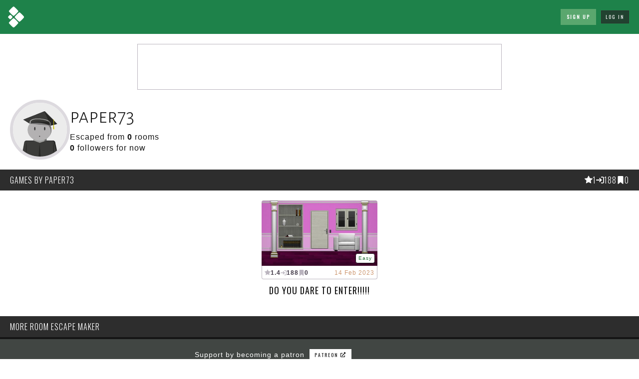

--- FILE ---
content_type: text/html; charset=UTF-8
request_url: https://roomescapemaker.com/u/paper73
body_size: 6353
content:
<!DOCTYPE html>
<html lang="en">
	<head>
		
		<!-- Global site tag (gtag.js) - Google Analytics -->		<!-- <script async src="https://www.googletagmanager.com/gtag/js?id=UA-190024924-1"></script>
		<script>
		window.dataLayer = window.dataLayer || [];
		function gtag(){dataLayer.push(arguments);}
		gtag('js', new Date());
		gtag('config', 'UA-190024924-1');
		</script> -->

		<!-- Global site tag (gtag.js) - Google Analytics GA4 -->		<script async src="https://www.googletagmanager.com/gtag/js?id=G-VDWCDGF89T"></script>
		<script>window.dataLayer = window.dataLayer || [];
		function gtag(){dataLayer.push(arguments);}
		gtag('js', new Date());
		gtag('config', 'G-VDWCDGF89T');
		</script>

		
		<!-- Google Tag Manager -->
		<script>(function(w,d,s,l,i){w[l]=w[l]||[];w[l].push({'gtm.start':
		new Date().getTime(),event:'gtm.js'});var f=d.getElementsByTagName(s)[0],
		j=d.createElement(s),dl=l!='dataLayer'?'&l='+l:'';j.async=true;j.src=
		'https://www.googletagmanager.com/gtm.js?id='+i+dl;f.parentNode.insertBefore(j,f);
		})(window,document,'script','dataLayer','GTM-KCVJJJ8');</script>
		<!-- End Google Tag Manager -->

		<!-- Facebook Pixel Code --><!-- End Facebook Pixel Code -->

	
		<title>Room Escape Games by paper73</title>
		<meta charset="UTF-8">
		<meta name="viewport" content="width=device-width, initial-scale=1.0">
		<meta name="description" content="Profile and escape games created with ROOM ESCAPE MAKER">
		<meta name="keywords" content="Profile, Game Creator, Escape Games, Escape Room, Game Design, Game Editor, Game Maker">

		 

		<meta property="og:type" content="profile" />
		<meta property="og:title" content="paper73" />
		<meta property="og:description" content="Profile and escape games created with ROOM ESCAPE MAKER" />
		<meta property="og:url" content="https://roomescapemaker.com/u/paper73" />
		<meta property="og:image" content="https://roomescapemaker.com/images/game/screenshot/paper73-456.jpg" />
		<meta property="og:site_name" content="ROOM ESCAPE MAKER" />

		<meta property="fb:admins" content="629874138" />
		<meta property="fb:app_id" content="416997795823430" />

		<meta itemprop="name" content="paper73">
		<meta itemprop="description" content="Profile and escape games created with ROOM ESCAPE MAKER">
		<meta itemprop="image" content="https://roomescapemaker.com/images/game/screenshot/paper73-456.jpg">

		
		<link rel="apple-touch-icon" href="https://roomescapemaker.com/apple-touch-icon.png">
		<link rel="icon" type="image/png" sizes="32x32" href="https://roomescapemaker.com/favicon-32x32.png">
		<link rel="icon" type="image/png" sizes="16x16" href="https://roomescapemaker.com/favicon-16x16.png">
		<link rel="manifest" href="https://roomescapemaker.com/site.webmanifest">
		<link rel="sitemap" type="application/xml" title="Sitemap" href="https://roomescapemaker.com/sitemap.xml" />
		<link rel="mask-icon" href="https://roomescapemaker.com/safari-pinned-tab.svg" color="#221f24">
		<meta name="msapplication-TileColor" content="#ffffff">
		<meta name="theme-color" content="#ffffff">
		<link rel="preconnect" href="https://fonts.googleapis.com">
		<link rel="preconnect" href="https://fonts.gstatic.com" crossorigin>
		<link href="https://fonts.googleapis.com/css2?family=Alegreya+Sans+SC:wght@300&family=Oswald:wght@300;400&display=swap" rel="stylesheet">
		<link rel="stylesheet" href="https://roomescapemaker.com/css/font-awesome/all.min.css">
		<link rel="stylesheet" href="https://roomescapemaker.com/css/main-1.71.min.css">
		<script src="https://roomescapemaker.com/js/jquery-3.5.1.min.js"></script>
		<script src="https://roomescapemaker.com/js/jquery-ui.min.js"></script>
		<script src="https://roomescapemaker.com/js/main-1.70.min.js"></script>
		<script>window.showAds = true;</script>
	</head>
	<body>
		<!-- Google Tag Manager (noscript) -->
		<noscript><iframe src="https://www.googletagmanager.com/ns.html?id=GTM-KCVJJJ8"
		height="0" width="0" style="display:none;visibility:hidden"></iframe></noscript>
		<!-- End Google Tag Manager (noscript) -->

	
		<header>
			<div class="header-content">
				<div class="bars-menu-button" onclick="$('#nav-side-container').toggleClass('active');"><i class="fas fa-bars"></i></div>
				<div class="room-escape-maker-logo">
					<a class="hidden-desktop" href="https://roomescapemaker.com/"><img src="https://roomescapemaker.com/images/room-escape-maker-logo-60-white.png" alt="" title="ROOM ESCAPE MAKER" /></a>
					<a class="visible-desktop" href="https://roomescapemaker.com/"><img src="https://roomescapemaker.com/images/room-escape-maker-logo-240.png" alt="" title="ROOM ESCAPE MAKER" /></a>
				</div>
				<div class="advertising-container">
					<div class="advertising">
						<script data-ad-client="ca-pub-8528544385323966" async src="https://pagead2.googlesyndication.com/pagead/js/adsbygoogle.js"></script>
						<!-- REM Header Large -->
						<ins class="adsbygoogle ad-large"
							style="display:inline-block;width:970px;height:90px"
							data-ad-client="ca-pub-8528544385323966"
							data-ad-slot="7245379441"></ins>

						<script>
							(adsbygoogle = window.adsbygoogle || []).push({});
						</script>

						<!-- REM Header Medium -->
						<ins class="adsbygoogle ad-medium"
							style="display:inline-block;width:728px;height:90px"
							data-ad-client="ca-pub-8528544385323966"
							data-ad-slot="2914343342"></ins>

						<script>
							(adsbygoogle = window.adsbygoogle || []).push({});
						</script>

						<!-- REM Header Small -->
						<ins class="adsbygoogle ad-small"
							style="display:inline-block;width:320px;height:100px"
							data-ad-client="ca-pub-8528544385323966"
							data-ad-slot="2531199968"></ins>

						<script>
							(adsbygoogle = window.adsbygoogle || []).push({});
						</script>
						<script>if( !window.showAds ) { 							
							document.write('<div class="simple-notification negative">ROOM ESCAPE MAKER is a small growing business created by one person. Any kind of support is helpful. Please consider disabling your ad blocker for this site. Thank you ❤️</div>'); }</script>

					</div>
				</div>
				<div class="connection-container">
					<div class="connection-options">
						<h2 class="visible-desktop">New ?</h2>
						<a class='button primary' href="https://roomescapemaker.com/#sign-up"><span>Sign Up</span></a>
						<div class="hidden-desktop connection-sidebar-button tab" onclick="$('#log-in-form').addClass('active');"><span>Log In</span></div>
					</div>
					<div class="connection-split visible-desktop"><span>or</span></div>
					<form id="log-in-form" class="connection-login-container" action='#' onsubmit="logIn(); return false;">
						<div class="hidden-desktop close-button" onclick="$('#log-in-form').removeClass('active');"></div>
						<h4 class="hidden-desktop">Hello again!</h4>
						<label>
							<span class="input-icon-container">
								<input type='text' id='creatorUsername' name='creatorUsername' maxlength='64' placeholder="Username" required />
								<i class="tooltip form-icon text-valid far fa-check-circle "><span class="tooltip-text"></span></i>
								<i class="tooltip form-icon text-error far fa-times-circle"><span class="tooltip-text"></span></i>
							</span>
						</label>
						<label>
							<span class="input-icon-container">
								<input type='password' id='creatorPassword' name='creatorPassword' maxlength='32' placeholder="Password" required />
								<i class="tooltip form-icon text-valid far fa-check-circle "><span class="tooltip-text"></span></i>
								<i class="tooltip form-icon text-error far fa-times-circle"><span class="tooltip-text"></span></i>
							</span>
						</label>
						<div class="button-container">
							<button type="submit" class='button'><span>Log In</span></button>
							<span class="tooltip more-info">Forgot password?
								<span class="tooltip-text touch-compatible">Please send an email to <br>support (at) roomescapemaker . com <br>from the email you used to create the account. You will receive a new password.</span>
							</span>
						</div>
					</form>
				</div>
			</div>
		</header>
		<section id="main-container">
			<div id="main-content">
				
				<div class="main-content-section header-section">
					<div class="profile-header">
						<a class="avatar large">
							<img src="https://roomescapemaker.com/images/avatar/2020-first-series/beginner.jpg" alt="paper73" />
						</a>
						<div class="profile-data">
							<div id="publicDataContainer"><div><h1>paper73</h1><div id="escapesTotal">Escaped from <b> 0</b>  rooms</div><div id="followersContainer"><span><b> 0</b> followers for now</span></div></div><div id="publicInteractionsContainer"><span class="interactions-buttons"><div id="followButtonContainer" class="button-container"></div></span><span class="socials-container"></span></div></div>
						</div>
					</div>
				</div>
				<h2 id="creatorGames" class="title-container">
					<span>Games<span class='hidden-phone'> by paper73</span></span>
					<div id="gamesDataContainer"><span class="game-data-counters"><span class="tooltip game-data-counter"><svg class="text-raised" xmlns="https://www.w3.org/2000/svg" width="16" height="16" fill="currentColor" viewBox="0 0 16 16"><path d="M3.612 15.443c-.386.198-.824-.149-.746-.592l.83-4.73L.173 6.765c-.329-.314-.158-.888.283-.95l4.898-.696L7.538.792c.197-.39.73-.39.927 0l2.184 4.327 4.898.696c.441.062.612.636.282.95l-3.522 3.356.83 4.73c.078.443-.36.79-.746.592L8 13.187l-4.389 2.256z"/></svg><b>1</b><span class="tooltip-text touch-compatible">Average rating by 5 creator(s)</span></span><span class="tooltip game-data-counter"><svg class="w-6 h-6 text-gray-800 dark:text-white" aria-hidden="true" xmlns="https://www.w3.org/2000/svg" fill="none" viewBox="0 0 18 15"><path stroke="currentColor" stroke-linecap="round" stroke-linejoin="round" stroke-width="2" d="M1 7.5h11m0 0L8 3.786M12 7.5l-4 3.714M12 1h3c.53 0 1.04.196 1.414.544.375.348.586.82.586 1.313v9.286c0 .492-.21.965-.586 1.313A2.081 2.081 0 0 1 15 14h-3"/></svg><b>188</b><span class="tooltip-text">Played 188 times</span></span><span class="tooltip game-data-counter"><svg class="w-6 h-6 text-gray-800 dark:text-white" aria-hidden="true" xmlns="https://www.w3.org/2000/svg" fill="currentColor" viewBox="0 0 14 20"><path d="M13 20a1 1 0 0 1-.64-.231L7 15.3l-5.36 4.469A1 1 0 0 1 0 19V2a2 2 0 0 1 2-2h10a2 2 0 0 1 2 2v17a1 1 0 0 1-1 1Z"/></svg><b>0</b><span class="tooltip-text">Favorited 0 times</span></span></span></div>
				</h2>
				<div class="main-content-section large-list-section"><ul class="game-simple-preview-list"><li class='game-simple-preview'><a class='thumbnail-container' href='https://roomescapemaker.com/u/paper73/456'><span class='tag-container'><span class='tag tooltip text-valid'>Easy<span class='tooltip-text'>42% Success Rate</span></span></span><img alt='Do you dare to enter!!!!!' src='https://roomescapemaker.com/images/game/preview/paper73-456.jpg'></a><div class='game-preview-data'><span class="game-data-counters"><span class="tooltip game-data-counter"><svg class="text-raised" xmlns="https://www.w3.org/2000/svg" width="16" height="16" fill="currentColor" viewBox="0 0 16 16"><path d="M3.612 15.443c-.386.198-.824-.149-.746-.592l.83-4.73L.173 6.765c-.329-.314-.158-.888.283-.95l4.898-.696L7.538.792c.197-.39.73-.39.927 0l2.184 4.327 4.898.696c.441.062.612.636.282.95l-3.522 3.356.83 4.73c.078.443-.36.79-.746.592L8 13.187l-4.389 2.256z"/></svg><b>1.4</b><span class="tooltip-text touch-compatible">Average rating by 5 creator(s)</span></span><span class="tooltip game-data-counter"><svg class="w-6 h-6 text-gray-800 dark:text-white" aria-hidden="true" xmlns="https://www.w3.org/2000/svg" fill="none" viewBox="0 0 18 15"><path stroke="currentColor" stroke-linecap="round" stroke-linejoin="round" stroke-width="2" d="M1 7.5h11m0 0L8 3.786M12 7.5l-4 3.714M12 1h3c.53 0 1.04.196 1.414.544.375.348.586.82.586 1.313v9.286c0 .492-.21.965-.586 1.313A2.081 2.081 0 0 1 15 14h-3"/></svg><b>188</b><span class="tooltip-text">Played 188 times</span></span><span class="tooltip game-data-counter"><svg class="w-6 h-6 text-gray-800 dark:text-white" aria-hidden="true" xmlns="https://www.w3.org/2000/svg" fill="currentColor" viewBox="0 0 14 20"><path d="M13 20a1 1 0 0 1-.64-.231L7 15.3l-5.36 4.469A1 1 0 0 1 0 19V2a2 2 0 0 1 2-2h10a2 2 0 0 1 2 2v17a1 1 0 0 1-1 1Z"/></svg><b>0</b><span class="tooltip-text">Favorited 0 times</span></span></span><span class='game-preview-publishing-date'><span>14 Feb 2023</span></span></div><h4><a href='https://roomescapemaker.com/u/paper73/456'>Do you dare to enter!!!!!</a></h4><span class='game-preview-creator'><a href='https://roomescapemaker.com/u/paper73' class='avatar x-small'><img alt='paper73' src='https://roomescapemaker.com/images/avatar/2020-first-series/beginner.jpg'><span class='tooltip-text'>paper73 is a patron on Patreon</span></a><a href='https://roomescapemaker.com/u/paper73' class='author'>paper73</a></span></li></ul>
				</div>
			</div>


			<aside class="sidebar social-media">

				<h2 class="title-container">MORE ROOM ESCAPE MAKER</h2>
					<section class="social-container patreon">
						<p>
							<span>Support by becoming a patron</span>&nbsp;
							<a class="button small light" target="_blank" href="https://patreon.com/andrejauneau"><span>Patreon <i class='fas fa-external-link-alt'></i></span></a>
						</p>
					</section>
					
					<section class='social-container patreon-goal'>
						<div class="generic-image-container" style="border: 1px solid #221f24;">
						<iframe style="display: block; width: 100%; aspect-ratio: 16/9;" src='https://www.youtube-nocookie.com/embed/7htU_bQQgcE' title='YouTube video player' frameborder='0' allow='accelerometer; autoplay; clipboard-write; encrypted-media; gyroscope; picture-in-picture; web-share' allowfullscreen></iframe>
						</div>
					</section>
					
					<section class='social-container'>
						<p>
							<a class="button primary shop small text-no-wrap" target="_blank" href="https://www.paypal.com/donate/?hosted_button_id=G82D9ER3UW29A"><span>Make a donation <i class="fas fa-external-link-alt"></i></span></a>
						</p>
					</section>
				<section class="social-container store">					
					<p>
						<span>Support by acquiring unique cards</span>&nbsp;
						<a class="button light small" target="_blank" href="https://puzzlecardshop.etsy.com"><span>Etsy Shop <i class='fas fa-external-link-alt'></i></span></a>
					</p>
					<a class="generic-image-container borderless" target="_blank" href="https://puzzlecardshop.etsy.com"><img alt="Find The Clues - Escape Room Inspired Pop-Up Card" src="https://roomescapemaker.com/images/promotion/shop-card-mystery-solved.jpg"></a>
				</section>
				<section class="social-container instagram">
					<p>Get the latest news, tips and behind the scenes</p>

					<div class="instagram-container">
						<blockquote class="instagram-media" data-instgrm-permalink="https://www.instagram.com/p/CckfoelMvP-/?utm_source=ig_embed&amp;utm_campaign=loading" data-instgrm-version="14" style=" background:#FFF; border:0; border-radius:3px; box-shadow:0 0 1px 0 rgba(0,0,0,0.5),0 1px 10px 0 rgba(0,0,0,0.15); margin: 1px; max-width:540px; min-width:326px; padding:0; width:99.375%; width:-webkit-calc(100% - 2px); width:calc(100% - 2px);"><div style="padding:16px;"> <a href="https://www.instagram.com/p/CckfoelMvP-/?utm_source=ig_embed&amp;utm_campaign=loading" style=" background:#FFFFFF; line-height:0; padding:0 0; text-align:center; text-decoration:none; width:100%;" target="_blank"> <div style=" display: flex; flex-direction: row; align-items: center;"> <div style="background-color: #F4F4F4; border-radius: 50%; flex-grow: 0; height: 40px; margin-right: 14px; width: 40px;"></div> <div style="display: flex; flex-direction: column; flex-grow: 1; justify-content: center;"> <div style=" background-color: #F4F4F4; border-radius: 4px; flex-grow: 0; height: 14px; margin-bottom: 6px; width: 100px;"></div> <div style=" background-color: #F4F4F4; border-radius: 4px; flex-grow: 0; height: 14px; width: 60px;"></div></div></div><div style="padding: 19% 0;"></div> <div style="display:block; height:50px; margin:0 auto 12px; width:50px;"><svg width="50px" height="50px" viewBox="0 0 60 60" version="1.1" xmlns="https://www.w3.org/2000/svg" xmlns:xlink="https://www.w3.org/1999/xlink"><g stroke="none" stroke-width="1" fill="none" fill-rule="evenodd"><g transform="translate(-511.000000, -20.000000)" fill="#000000"><g><path d="M556.869,30.41 C554.814,30.41 553.148,32.076 553.148,34.131 C553.148,36.186 554.814,37.852 556.869,37.852 C558.924,37.852 560.59,36.186 560.59,34.131 C560.59,32.076 558.924,30.41 556.869,30.41 M541,60.657 C535.114,60.657 530.342,55.887 530.342,50 C530.342,44.114 535.114,39.342 541,39.342 C546.887,39.342 551.658,44.114 551.658,50 C551.658,55.887 546.887,60.657 541,60.657 M541,33.886 C532.1,33.886 524.886,41.1 524.886,50 C524.886,58.899 532.1,66.113 541,66.113 C549.9,66.113 557.115,58.899 557.115,50 C557.115,41.1 549.9,33.886 541,33.886 M565.378,62.101 C565.244,65.022 564.756,66.606 564.346,67.663 C563.803,69.06 563.154,70.057 562.106,71.106 C561.058,72.155 560.06,72.803 558.662,73.347 C557.607,73.757 556.021,74.244 553.102,74.378 C549.944,74.521 548.997,74.552 541,74.552 C533.003,74.552 532.056,74.521 528.898,74.378 C525.979,74.244 524.393,73.757 523.338,73.347 C521.94,72.803 520.942,72.155 519.894,71.106 C518.846,70.057 518.197,69.06 517.654,67.663 C517.244,66.606 516.755,65.022 516.623,62.101 C516.479,58.943 516.448,57.996 516.448,50 C516.448,42.003 516.479,41.056 516.623,37.899 C516.755,34.978 517.244,33.391 517.654,32.338 C518.197,30.938 518.846,29.942 519.894,28.894 C520.942,27.846 521.94,27.196 523.338,26.654 C524.393,26.244 525.979,25.756 528.898,25.623 C532.057,25.479 533.004,25.448 541,25.448 C548.997,25.448 549.943,25.479 553.102,25.623 C556.021,25.756 557.607,26.244 558.662,26.654 C560.06,27.196 561.058,27.846 562.106,28.894 C563.154,29.942 563.803,30.938 564.346,32.338 C564.756,33.391 565.244,34.978 565.378,37.899 C565.522,41.056 565.552,42.003 565.552,50 C565.552,57.996 565.522,58.943 565.378,62.101 M570.82,37.631 C570.674,34.438 570.167,32.258 569.425,30.349 C568.659,28.377 567.633,26.702 565.965,25.035 C564.297,23.368 562.623,22.342 560.652,21.575 C558.743,20.834 556.562,20.326 553.369,20.18 C550.169,20.033 549.148,20 541,20 C532.853,20 531.831,20.033 528.631,20.18 C525.438,20.326 523.257,20.834 521.349,21.575 C519.376,22.342 517.703,23.368 516.035,25.035 C514.368,26.702 513.342,28.377 512.574,30.349 C511.834,32.258 511.326,34.438 511.181,37.631 C511.035,40.831 511,41.851 511,50 C511,58.147 511.035,59.17 511.181,62.369 C511.326,65.562 511.834,67.743 512.574,69.651 C513.342,71.625 514.368,73.296 516.035,74.965 C517.703,76.634 519.376,77.658 521.349,78.425 C523.257,79.167 525.438,79.673 528.631,79.82 C531.831,79.965 532.853,80.001 541,80.001 C549.148,80.001 550.169,79.965 553.369,79.82 C556.562,79.673 558.743,79.167 560.652,78.425 C562.623,77.658 564.297,76.634 565.965,74.965 C567.633,73.296 568.659,71.625 569.425,69.651 C570.167,67.743 570.674,65.562 570.82,62.369 C570.966,59.17 571,58.147 571,50 C571,41.851 570.966,40.831 570.82,37.631"></path></g></g></g></svg></div><div style="padding-top: 8px;"> <div style=" color:#3897f0; font-family:Arial,sans-serif; font-size:14px; font-style:normal; font-weight:550; line-height:18px;">View this post on Instagram</div></div><div style="padding: 12.5% 0;"></div> <div style="display: flex; flex-direction: row; margin-bottom: 14px; align-items: center;"><div> <div style="background-color: #F4F4F4; border-radius: 50%; height: 12.5px; width: 12.5px; transform: translateX(0px) translateY(7px);"></div> <div style="background-color: #F4F4F4; height: 12.5px; transform: rotate(-45deg) translateX(3px) translateY(1px); width: 12.5px; flex-grow: 0; margin-right: 14px; margin-left: 2px;"></div> <div style="background-color: #F4F4F4; border-radius: 50%; height: 12.5px; width: 12.5px; transform: translateX(9px) translateY(-18px);"></div></div><div style="margin-left: 8px;"> <div style=" background-color: #F4F4F4; border-radius: 50%; flex-grow: 0; height: 20px; width: 20px;"></div> <div style=" width: 0; height: 0; border-top: 2px solid transparent; border-left: 6px solid #f4f4f4; border-bottom: 2px solid transparent; transform: translateX(16px) translateY(-4px) rotate(30deg)"></div></div><div style="margin-left: auto;"> <div style=" width: 0px; border-top: 8px solid #F4F4F4; border-right: 8px solid transparent; transform: translateY(16px);"></div> <div style=" background-color: #F4F4F4; flex-grow: 0; height: 12px; width: 16px; transform: translateY(-4px);"></div> <div style=" width: 0; height: 0; border-top: 8px solid #F4F4F4; border-left: 8px solid transparent; transform: translateY(-4px) translateX(8px);"></div></div></div> <div style="display: flex; flex-direction: column; flex-grow: 1; justify-content: center; margin-bottom: 24px;"> <div style=" background-color: #F4F4F4; border-radius: 4px; flex-grow: 0; height: 14px; margin-bottom: 6px; width: 224px;"></div> <div style=" background-color: #F4F4F4; border-radius: 4px; flex-grow: 0; height: 14px; width: 144px;"></div></div></a><p style=" color:#c9c8cd; font-family:Arial,sans-serif; font-size:14px; line-height:17px; margin-bottom:0; margin-top:8px; overflow:hidden; padding:8px 0 7px; text-align:center; text-overflow:ellipsis; white-space:nowrap;"><a href="https://www.instagram.com/p/CckfoelMvP-/?utm_source=ig_embed&amp;utm_campaign=loading" style=" color:#c9c8cd; font-family:Arial,sans-serif; font-size:14px; font-style:normal; font-weight:normal; line-height:17px; text-decoration:none;" target="_blank">A post shared by Andre • Creator of ROOM ESCAPE MAKER (@roomescapemaker)</a></p></div></blockquote> <script async src="//www.instagram.com/embed.js"></script>
					</div>
				</section>
				
				<section class="social-container">
					<p>Get everyday updates on <a class="button light transparent" href="https://bsky.app/profile/andrejauneau.bsky.social" target="_blank">Bluesky</a></p>

				</section>
				<section class="social-container">
					<p>Exchange with other creators</p>
					<div class="button-container">
						<a class="button light transparent" target="_blank" href="https://www.facebook.com/groups/roomescapemaker/"><span>Facebook Group <i class="fas fa-external-link-alt"></i></span></a>
						<a class="button light transparent" target="_blank" href="https://facebook.com/roomescapemaker"><span>Facebook Page <i class="fas fa-external-link-alt"></i></span></a>
					</div>
				</section>

				<br>

				<section class="social-container">
						<div class="simple-notification tip">Don't forget to tag @roomescapemaker when posting on social media.</div>
				</section>

			</aside>
		</section>
		<div id="loading"></div>
		<div id="popup-container"></div>
		<div id="tooltip-container"><div class="selection"></div><span class="message"></span></div>
		<div id="loader"></div>

		
		<footer>
			<div class="room-escape-maker-logo">
				<a href="https://roomescapemaker.com/"><img src="https://roomescapemaker.com/images/room-escape-maker-logo-240-white.png" alt="" title="ROOM ESCAPE MAKER" /></a>
			</div>
			<ul>
				<li><a class="default" href="https://roomescapemaker.com/shop" title="Shop">Shop</a>&nbsp;|</li>
				<li><a class="default" href="https://roomescapemaker.com/games" title="Public Games">Games</a>&nbsp;|</li>
				<li><a class="default" href="https://roomescapemaker.com/tutorial">Tutorial</a>&nbsp;|</li>
				<li><a class="default" href="https://roomescapemaker.com/faq" title="Frequently Asked Questions">FAQ</a>&nbsp;|</li>
				<li><a class="default" href="https://roomescapemaker.com/about">About</a>&nbsp;|</li>
				<li><a class="default" href="https://roomescapemaker.com/legal">Legal Details</a>&nbsp;|</li>
				<li><a class="default" href="https://roomescapemaker.com/privacy" title="Privacy Policy">Privacy</a>&nbsp;|</li>
				<li><a class="default" href="https://roomescapemaker.com/cookies" title="Use Of Cookies">Cookies</a>&nbsp;|</li>
				<li><a class="default" href="https://roomescapemaker.com/terms">Terms and Conditions</a>&nbsp;|</li>
				<li><a class="default" href="https://roomescapemaker.com/terms-of-sale">Terms of Sale</a></li>
			</ul>
			<p>
				2026 - ROOM ESCAPE MAKER
			</p>
		</footer>
</body>
</html>

--- FILE ---
content_type: text/html; charset=utf-8
request_url: https://www.youtube-nocookie.com/embed/7htU_bQQgcE
body_size: 47237
content:
<!DOCTYPE html><html lang="en" dir="ltr" data-cast-api-enabled="true"><head><meta name="viewport" content="width=device-width, initial-scale=1"><meta name="robots" content="noindex"><script nonce="MBkwjHd7qWk3NIjTE5PsQw">if ('undefined' == typeof Symbol || 'undefined' == typeof Symbol.iterator) {delete Array.prototype.entries;}</script><style name="www-roboto" nonce="uTMFC0ExoDkTySRawylFdg">@font-face{font-family:'Roboto';font-style:normal;font-weight:400;font-stretch:100%;src:url(//fonts.gstatic.com/s/roboto/v48/KFO7CnqEu92Fr1ME7kSn66aGLdTylUAMa3GUBHMdazTgWw.woff2)format('woff2');unicode-range:U+0460-052F,U+1C80-1C8A,U+20B4,U+2DE0-2DFF,U+A640-A69F,U+FE2E-FE2F;}@font-face{font-family:'Roboto';font-style:normal;font-weight:400;font-stretch:100%;src:url(//fonts.gstatic.com/s/roboto/v48/KFO7CnqEu92Fr1ME7kSn66aGLdTylUAMa3iUBHMdazTgWw.woff2)format('woff2');unicode-range:U+0301,U+0400-045F,U+0490-0491,U+04B0-04B1,U+2116;}@font-face{font-family:'Roboto';font-style:normal;font-weight:400;font-stretch:100%;src:url(//fonts.gstatic.com/s/roboto/v48/KFO7CnqEu92Fr1ME7kSn66aGLdTylUAMa3CUBHMdazTgWw.woff2)format('woff2');unicode-range:U+1F00-1FFF;}@font-face{font-family:'Roboto';font-style:normal;font-weight:400;font-stretch:100%;src:url(//fonts.gstatic.com/s/roboto/v48/KFO7CnqEu92Fr1ME7kSn66aGLdTylUAMa3-UBHMdazTgWw.woff2)format('woff2');unicode-range:U+0370-0377,U+037A-037F,U+0384-038A,U+038C,U+038E-03A1,U+03A3-03FF;}@font-face{font-family:'Roboto';font-style:normal;font-weight:400;font-stretch:100%;src:url(//fonts.gstatic.com/s/roboto/v48/KFO7CnqEu92Fr1ME7kSn66aGLdTylUAMawCUBHMdazTgWw.woff2)format('woff2');unicode-range:U+0302-0303,U+0305,U+0307-0308,U+0310,U+0312,U+0315,U+031A,U+0326-0327,U+032C,U+032F-0330,U+0332-0333,U+0338,U+033A,U+0346,U+034D,U+0391-03A1,U+03A3-03A9,U+03B1-03C9,U+03D1,U+03D5-03D6,U+03F0-03F1,U+03F4-03F5,U+2016-2017,U+2034-2038,U+203C,U+2040,U+2043,U+2047,U+2050,U+2057,U+205F,U+2070-2071,U+2074-208E,U+2090-209C,U+20D0-20DC,U+20E1,U+20E5-20EF,U+2100-2112,U+2114-2115,U+2117-2121,U+2123-214F,U+2190,U+2192,U+2194-21AE,U+21B0-21E5,U+21F1-21F2,U+21F4-2211,U+2213-2214,U+2216-22FF,U+2308-230B,U+2310,U+2319,U+231C-2321,U+2336-237A,U+237C,U+2395,U+239B-23B7,U+23D0,U+23DC-23E1,U+2474-2475,U+25AF,U+25B3,U+25B7,U+25BD,U+25C1,U+25CA,U+25CC,U+25FB,U+266D-266F,U+27C0-27FF,U+2900-2AFF,U+2B0E-2B11,U+2B30-2B4C,U+2BFE,U+3030,U+FF5B,U+FF5D,U+1D400-1D7FF,U+1EE00-1EEFF;}@font-face{font-family:'Roboto';font-style:normal;font-weight:400;font-stretch:100%;src:url(//fonts.gstatic.com/s/roboto/v48/KFO7CnqEu92Fr1ME7kSn66aGLdTylUAMaxKUBHMdazTgWw.woff2)format('woff2');unicode-range:U+0001-000C,U+000E-001F,U+007F-009F,U+20DD-20E0,U+20E2-20E4,U+2150-218F,U+2190,U+2192,U+2194-2199,U+21AF,U+21E6-21F0,U+21F3,U+2218-2219,U+2299,U+22C4-22C6,U+2300-243F,U+2440-244A,U+2460-24FF,U+25A0-27BF,U+2800-28FF,U+2921-2922,U+2981,U+29BF,U+29EB,U+2B00-2BFF,U+4DC0-4DFF,U+FFF9-FFFB,U+10140-1018E,U+10190-1019C,U+101A0,U+101D0-101FD,U+102E0-102FB,U+10E60-10E7E,U+1D2C0-1D2D3,U+1D2E0-1D37F,U+1F000-1F0FF,U+1F100-1F1AD,U+1F1E6-1F1FF,U+1F30D-1F30F,U+1F315,U+1F31C,U+1F31E,U+1F320-1F32C,U+1F336,U+1F378,U+1F37D,U+1F382,U+1F393-1F39F,U+1F3A7-1F3A8,U+1F3AC-1F3AF,U+1F3C2,U+1F3C4-1F3C6,U+1F3CA-1F3CE,U+1F3D4-1F3E0,U+1F3ED,U+1F3F1-1F3F3,U+1F3F5-1F3F7,U+1F408,U+1F415,U+1F41F,U+1F426,U+1F43F,U+1F441-1F442,U+1F444,U+1F446-1F449,U+1F44C-1F44E,U+1F453,U+1F46A,U+1F47D,U+1F4A3,U+1F4B0,U+1F4B3,U+1F4B9,U+1F4BB,U+1F4BF,U+1F4C8-1F4CB,U+1F4D6,U+1F4DA,U+1F4DF,U+1F4E3-1F4E6,U+1F4EA-1F4ED,U+1F4F7,U+1F4F9-1F4FB,U+1F4FD-1F4FE,U+1F503,U+1F507-1F50B,U+1F50D,U+1F512-1F513,U+1F53E-1F54A,U+1F54F-1F5FA,U+1F610,U+1F650-1F67F,U+1F687,U+1F68D,U+1F691,U+1F694,U+1F698,U+1F6AD,U+1F6B2,U+1F6B9-1F6BA,U+1F6BC,U+1F6C6-1F6CF,U+1F6D3-1F6D7,U+1F6E0-1F6EA,U+1F6F0-1F6F3,U+1F6F7-1F6FC,U+1F700-1F7FF,U+1F800-1F80B,U+1F810-1F847,U+1F850-1F859,U+1F860-1F887,U+1F890-1F8AD,U+1F8B0-1F8BB,U+1F8C0-1F8C1,U+1F900-1F90B,U+1F93B,U+1F946,U+1F984,U+1F996,U+1F9E9,U+1FA00-1FA6F,U+1FA70-1FA7C,U+1FA80-1FA89,U+1FA8F-1FAC6,U+1FACE-1FADC,U+1FADF-1FAE9,U+1FAF0-1FAF8,U+1FB00-1FBFF;}@font-face{font-family:'Roboto';font-style:normal;font-weight:400;font-stretch:100%;src:url(//fonts.gstatic.com/s/roboto/v48/KFO7CnqEu92Fr1ME7kSn66aGLdTylUAMa3OUBHMdazTgWw.woff2)format('woff2');unicode-range:U+0102-0103,U+0110-0111,U+0128-0129,U+0168-0169,U+01A0-01A1,U+01AF-01B0,U+0300-0301,U+0303-0304,U+0308-0309,U+0323,U+0329,U+1EA0-1EF9,U+20AB;}@font-face{font-family:'Roboto';font-style:normal;font-weight:400;font-stretch:100%;src:url(//fonts.gstatic.com/s/roboto/v48/KFO7CnqEu92Fr1ME7kSn66aGLdTylUAMa3KUBHMdazTgWw.woff2)format('woff2');unicode-range:U+0100-02BA,U+02BD-02C5,U+02C7-02CC,U+02CE-02D7,U+02DD-02FF,U+0304,U+0308,U+0329,U+1D00-1DBF,U+1E00-1E9F,U+1EF2-1EFF,U+2020,U+20A0-20AB,U+20AD-20C0,U+2113,U+2C60-2C7F,U+A720-A7FF;}@font-face{font-family:'Roboto';font-style:normal;font-weight:400;font-stretch:100%;src:url(//fonts.gstatic.com/s/roboto/v48/KFO7CnqEu92Fr1ME7kSn66aGLdTylUAMa3yUBHMdazQ.woff2)format('woff2');unicode-range:U+0000-00FF,U+0131,U+0152-0153,U+02BB-02BC,U+02C6,U+02DA,U+02DC,U+0304,U+0308,U+0329,U+2000-206F,U+20AC,U+2122,U+2191,U+2193,U+2212,U+2215,U+FEFF,U+FFFD;}@font-face{font-family:'Roboto';font-style:normal;font-weight:500;font-stretch:100%;src:url(//fonts.gstatic.com/s/roboto/v48/KFO7CnqEu92Fr1ME7kSn66aGLdTylUAMa3GUBHMdazTgWw.woff2)format('woff2');unicode-range:U+0460-052F,U+1C80-1C8A,U+20B4,U+2DE0-2DFF,U+A640-A69F,U+FE2E-FE2F;}@font-face{font-family:'Roboto';font-style:normal;font-weight:500;font-stretch:100%;src:url(//fonts.gstatic.com/s/roboto/v48/KFO7CnqEu92Fr1ME7kSn66aGLdTylUAMa3iUBHMdazTgWw.woff2)format('woff2');unicode-range:U+0301,U+0400-045F,U+0490-0491,U+04B0-04B1,U+2116;}@font-face{font-family:'Roboto';font-style:normal;font-weight:500;font-stretch:100%;src:url(//fonts.gstatic.com/s/roboto/v48/KFO7CnqEu92Fr1ME7kSn66aGLdTylUAMa3CUBHMdazTgWw.woff2)format('woff2');unicode-range:U+1F00-1FFF;}@font-face{font-family:'Roboto';font-style:normal;font-weight:500;font-stretch:100%;src:url(//fonts.gstatic.com/s/roboto/v48/KFO7CnqEu92Fr1ME7kSn66aGLdTylUAMa3-UBHMdazTgWw.woff2)format('woff2');unicode-range:U+0370-0377,U+037A-037F,U+0384-038A,U+038C,U+038E-03A1,U+03A3-03FF;}@font-face{font-family:'Roboto';font-style:normal;font-weight:500;font-stretch:100%;src:url(//fonts.gstatic.com/s/roboto/v48/KFO7CnqEu92Fr1ME7kSn66aGLdTylUAMawCUBHMdazTgWw.woff2)format('woff2');unicode-range:U+0302-0303,U+0305,U+0307-0308,U+0310,U+0312,U+0315,U+031A,U+0326-0327,U+032C,U+032F-0330,U+0332-0333,U+0338,U+033A,U+0346,U+034D,U+0391-03A1,U+03A3-03A9,U+03B1-03C9,U+03D1,U+03D5-03D6,U+03F0-03F1,U+03F4-03F5,U+2016-2017,U+2034-2038,U+203C,U+2040,U+2043,U+2047,U+2050,U+2057,U+205F,U+2070-2071,U+2074-208E,U+2090-209C,U+20D0-20DC,U+20E1,U+20E5-20EF,U+2100-2112,U+2114-2115,U+2117-2121,U+2123-214F,U+2190,U+2192,U+2194-21AE,U+21B0-21E5,U+21F1-21F2,U+21F4-2211,U+2213-2214,U+2216-22FF,U+2308-230B,U+2310,U+2319,U+231C-2321,U+2336-237A,U+237C,U+2395,U+239B-23B7,U+23D0,U+23DC-23E1,U+2474-2475,U+25AF,U+25B3,U+25B7,U+25BD,U+25C1,U+25CA,U+25CC,U+25FB,U+266D-266F,U+27C0-27FF,U+2900-2AFF,U+2B0E-2B11,U+2B30-2B4C,U+2BFE,U+3030,U+FF5B,U+FF5D,U+1D400-1D7FF,U+1EE00-1EEFF;}@font-face{font-family:'Roboto';font-style:normal;font-weight:500;font-stretch:100%;src:url(//fonts.gstatic.com/s/roboto/v48/KFO7CnqEu92Fr1ME7kSn66aGLdTylUAMaxKUBHMdazTgWw.woff2)format('woff2');unicode-range:U+0001-000C,U+000E-001F,U+007F-009F,U+20DD-20E0,U+20E2-20E4,U+2150-218F,U+2190,U+2192,U+2194-2199,U+21AF,U+21E6-21F0,U+21F3,U+2218-2219,U+2299,U+22C4-22C6,U+2300-243F,U+2440-244A,U+2460-24FF,U+25A0-27BF,U+2800-28FF,U+2921-2922,U+2981,U+29BF,U+29EB,U+2B00-2BFF,U+4DC0-4DFF,U+FFF9-FFFB,U+10140-1018E,U+10190-1019C,U+101A0,U+101D0-101FD,U+102E0-102FB,U+10E60-10E7E,U+1D2C0-1D2D3,U+1D2E0-1D37F,U+1F000-1F0FF,U+1F100-1F1AD,U+1F1E6-1F1FF,U+1F30D-1F30F,U+1F315,U+1F31C,U+1F31E,U+1F320-1F32C,U+1F336,U+1F378,U+1F37D,U+1F382,U+1F393-1F39F,U+1F3A7-1F3A8,U+1F3AC-1F3AF,U+1F3C2,U+1F3C4-1F3C6,U+1F3CA-1F3CE,U+1F3D4-1F3E0,U+1F3ED,U+1F3F1-1F3F3,U+1F3F5-1F3F7,U+1F408,U+1F415,U+1F41F,U+1F426,U+1F43F,U+1F441-1F442,U+1F444,U+1F446-1F449,U+1F44C-1F44E,U+1F453,U+1F46A,U+1F47D,U+1F4A3,U+1F4B0,U+1F4B3,U+1F4B9,U+1F4BB,U+1F4BF,U+1F4C8-1F4CB,U+1F4D6,U+1F4DA,U+1F4DF,U+1F4E3-1F4E6,U+1F4EA-1F4ED,U+1F4F7,U+1F4F9-1F4FB,U+1F4FD-1F4FE,U+1F503,U+1F507-1F50B,U+1F50D,U+1F512-1F513,U+1F53E-1F54A,U+1F54F-1F5FA,U+1F610,U+1F650-1F67F,U+1F687,U+1F68D,U+1F691,U+1F694,U+1F698,U+1F6AD,U+1F6B2,U+1F6B9-1F6BA,U+1F6BC,U+1F6C6-1F6CF,U+1F6D3-1F6D7,U+1F6E0-1F6EA,U+1F6F0-1F6F3,U+1F6F7-1F6FC,U+1F700-1F7FF,U+1F800-1F80B,U+1F810-1F847,U+1F850-1F859,U+1F860-1F887,U+1F890-1F8AD,U+1F8B0-1F8BB,U+1F8C0-1F8C1,U+1F900-1F90B,U+1F93B,U+1F946,U+1F984,U+1F996,U+1F9E9,U+1FA00-1FA6F,U+1FA70-1FA7C,U+1FA80-1FA89,U+1FA8F-1FAC6,U+1FACE-1FADC,U+1FADF-1FAE9,U+1FAF0-1FAF8,U+1FB00-1FBFF;}@font-face{font-family:'Roboto';font-style:normal;font-weight:500;font-stretch:100%;src:url(//fonts.gstatic.com/s/roboto/v48/KFO7CnqEu92Fr1ME7kSn66aGLdTylUAMa3OUBHMdazTgWw.woff2)format('woff2');unicode-range:U+0102-0103,U+0110-0111,U+0128-0129,U+0168-0169,U+01A0-01A1,U+01AF-01B0,U+0300-0301,U+0303-0304,U+0308-0309,U+0323,U+0329,U+1EA0-1EF9,U+20AB;}@font-face{font-family:'Roboto';font-style:normal;font-weight:500;font-stretch:100%;src:url(//fonts.gstatic.com/s/roboto/v48/KFO7CnqEu92Fr1ME7kSn66aGLdTylUAMa3KUBHMdazTgWw.woff2)format('woff2');unicode-range:U+0100-02BA,U+02BD-02C5,U+02C7-02CC,U+02CE-02D7,U+02DD-02FF,U+0304,U+0308,U+0329,U+1D00-1DBF,U+1E00-1E9F,U+1EF2-1EFF,U+2020,U+20A0-20AB,U+20AD-20C0,U+2113,U+2C60-2C7F,U+A720-A7FF;}@font-face{font-family:'Roboto';font-style:normal;font-weight:500;font-stretch:100%;src:url(//fonts.gstatic.com/s/roboto/v48/KFO7CnqEu92Fr1ME7kSn66aGLdTylUAMa3yUBHMdazQ.woff2)format('woff2');unicode-range:U+0000-00FF,U+0131,U+0152-0153,U+02BB-02BC,U+02C6,U+02DA,U+02DC,U+0304,U+0308,U+0329,U+2000-206F,U+20AC,U+2122,U+2191,U+2193,U+2212,U+2215,U+FEFF,U+FFFD;}</style><script name="www-roboto" nonce="MBkwjHd7qWk3NIjTE5PsQw">if (document.fonts && document.fonts.load) {document.fonts.load("400 10pt Roboto", "E"); document.fonts.load("500 10pt Roboto", "E");}</script><link rel="stylesheet" href="/s/player/652bbb94/www-player.css" name="www-player" nonce="uTMFC0ExoDkTySRawylFdg"><style nonce="uTMFC0ExoDkTySRawylFdg">html {overflow: hidden;}body {font: 12px Roboto, Arial, sans-serif; background-color: #000; color: #fff; height: 100%; width: 100%; overflow: hidden; position: absolute; margin: 0; padding: 0;}#player {width: 100%; height: 100%;}h1 {text-align: center; color: #fff;}h3 {margin-top: 6px; margin-bottom: 3px;}.player-unavailable {position: absolute; top: 0; left: 0; right: 0; bottom: 0; padding: 25px; font-size: 13px; background: url(/img/meh7.png) 50% 65% no-repeat;}.player-unavailable .message {text-align: left; margin: 0 -5px 15px; padding: 0 5px 14px; border-bottom: 1px solid #888; font-size: 19px; font-weight: normal;}.player-unavailable a {color: #167ac6; text-decoration: none;}</style><script nonce="MBkwjHd7qWk3NIjTE5PsQw">var ytcsi={gt:function(n){n=(n||"")+"data_";return ytcsi[n]||(ytcsi[n]={tick:{},info:{},gel:{preLoggedGelInfos:[]}})},now:window.performance&&window.performance.timing&&window.performance.now&&window.performance.timing.navigationStart?function(){return window.performance.timing.navigationStart+window.performance.now()}:function(){return(new Date).getTime()},tick:function(l,t,n){var ticks=ytcsi.gt(n).tick;var v=t||ytcsi.now();if(ticks[l]){ticks["_"+l]=ticks["_"+l]||[ticks[l]];ticks["_"+l].push(v)}ticks[l]=
v},info:function(k,v,n){ytcsi.gt(n).info[k]=v},infoGel:function(p,n){ytcsi.gt(n).gel.preLoggedGelInfos.push(p)},setStart:function(t,n){ytcsi.tick("_start",t,n)}};
(function(w,d){function isGecko(){if(!w.navigator)return false;try{if(w.navigator.userAgentData&&w.navigator.userAgentData.brands&&w.navigator.userAgentData.brands.length){var brands=w.navigator.userAgentData.brands;var i=0;for(;i<brands.length;i++)if(brands[i]&&brands[i].brand==="Firefox")return true;return false}}catch(e){setTimeout(function(){throw e;})}if(!w.navigator.userAgent)return false;var ua=w.navigator.userAgent;return ua.indexOf("Gecko")>0&&ua.toLowerCase().indexOf("webkit")<0&&ua.indexOf("Edge")<
0&&ua.indexOf("Trident")<0&&ua.indexOf("MSIE")<0}ytcsi.setStart(w.performance?w.performance.timing.responseStart:null);var isPrerender=(d.visibilityState||d.webkitVisibilityState)=="prerender";var vName=!d.visibilityState&&d.webkitVisibilityState?"webkitvisibilitychange":"visibilitychange";if(isPrerender){var startTick=function(){ytcsi.setStart();d.removeEventListener(vName,startTick)};d.addEventListener(vName,startTick,false)}if(d.addEventListener)d.addEventListener(vName,function(){ytcsi.tick("vc")},
false);if(isGecko()){var isHidden=(d.visibilityState||d.webkitVisibilityState)=="hidden";if(isHidden)ytcsi.tick("vc")}var slt=function(el,t){setTimeout(function(){var n=ytcsi.now();el.loadTime=n;if(el.slt)el.slt()},t)};w.__ytRIL=function(el){if(!el.getAttribute("data-thumb"))if(w.requestAnimationFrame)w.requestAnimationFrame(function(){slt(el,0)});else slt(el,16)}})(window,document);
</script><script nonce="MBkwjHd7qWk3NIjTE5PsQw">var ytcfg={d:function(){return window.yt&&yt.config_||ytcfg.data_||(ytcfg.data_={})},get:function(k,o){return k in ytcfg.d()?ytcfg.d()[k]:o},set:function(){var a=arguments;if(a.length>1)ytcfg.d()[a[0]]=a[1];else{var k;for(k in a[0])ytcfg.d()[k]=a[0][k]}}};
ytcfg.set({"CLIENT_CANARY_STATE":"none","DEVICE":"cbr\u003dChrome\u0026cbrand\u003dapple\u0026cbrver\u003d131.0.0.0\u0026ceng\u003dWebKit\u0026cengver\u003d537.36\u0026cos\u003dMacintosh\u0026cosver\u003d10_15_7\u0026cplatform\u003dDESKTOP","EVENT_ID":"5Dt8adCrMaqKlssPtJnMgQg","EXPERIMENT_FLAGS":{"ab_det_apm":true,"ab_det_el_h":true,"ab_det_em_inj":true,"ab_fk_sk_cl":true,"ab_l_sig_st":true,"ab_l_sig_st_e":true,"action_companion_center_align_description":true,"allow_skip_networkless":true,"always_send_and_write":true,"att_web_record_metrics":true,"attmusi":true,"c3_enable_button_impression_logging":true,"c3_watch_page_component":true,"cancel_pending_navs":true,"clean_up_manual_attribution_header":true,"config_age_report_killswitch":true,"cow_optimize_idom_compat":true,"csi_on_gel":true,"delhi_mweb_colorful_sd":true,"delhi_mweb_colorful_sd_v2":true,"deprecate_pair_servlet_enabled":true,"desktop_sparkles_light_cta_button":true,"disable_child_node_auto_formatted_strings":true,"disable_log_to_visitor_layer":true,"disable_pacf_logging_for_memory_limited_tv":true,"embeds_enable_eid_enforcement_for_youtube":true,"embeds_enable_info_panel_dismissal":true,"embeds_enable_pfp_always_unbranded":true,"embeds_muted_autoplay_sound_fix":true,"embeds_serve_es6_client":true,"embeds_web_nwl_disable_nocookie":true,"embeds_web_updated_shorts_definition_fix":true,"enable_active_view_display_ad_renderer_web_home":true,"enable_ad_disclosure_banner_a11y_fix":true,"enable_android_web_view_top_insets_bugfix":true,"enable_client_sli_logging":true,"enable_client_streamz_web":true,"enable_client_ve_spec":true,"enable_cloud_save_error_popup_after_retry":true,"enable_dai_sdf_h5_preroll":true,"enable_datasync_id_header_in_web_vss_pings":true,"enable_default_mono_cta_migration_web_client":true,"enable_docked_chat_messages":true,"enable_drop_shadow_experiment":true,"enable_entity_store_from_dependency_injection":true,"enable_inline_muted_playback_on_web_search":true,"enable_inline_muted_playback_on_web_search_for_vdc":true,"enable_inline_muted_playback_on_web_search_for_vdcb":true,"enable_is_extended_monitoring":true,"enable_is_mini_app_page_active_bugfix":true,"enable_logging_first_user_action_after_game_ready":true,"enable_ltc_param_fetch_from_innertube":true,"enable_masthead_mweb_padding_fix":true,"enable_menu_renderer_button_in_mweb_hclr":true,"enable_mini_app_command_handler_mweb_fix":true,"enable_mini_guide_downloads_item":true,"enable_mixed_direction_formatted_strings":true,"enable_mweb_new_caption_language_picker":true,"enable_names_handles_account_switcher":true,"enable_network_request_logging_on_game_events":true,"enable_new_paid_product_placement":true,"enable_open_in_new_tab_icon_for_short_dr_for_desktop_search":true,"enable_open_yt_content":true,"enable_origin_query_parameter_bugfix":true,"enable_pause_ads_on_ytv_html5":true,"enable_payments_purchase_manager":true,"enable_pdp_icon_prefetch":true,"enable_pl_r_si_fa":true,"enable_place_pivot_url":true,"enable_pv_screen_modern_text":true,"enable_removing_navbar_title_on_hashtag_page_mweb":true,"enable_rta_manager":true,"enable_sdf_companion_h5":true,"enable_sdf_dai_h5_midroll":true,"enable_sdf_h5_endemic_mid_post_roll":true,"enable_sdf_on_h5_unplugged_vod_midroll":true,"enable_sdf_shorts_player_bytes_h5":true,"enable_sending_unwrapped_game_audio_as_serialized_metadata":true,"enable_sfv_effect_pivot_url":true,"enable_shorts_new_carousel":true,"enable_skip_ad_guidance_prompt":true,"enable_skippable_ads_for_unplugged_ad_pod":true,"enable_smearing_expansion_dai":true,"enable_time_out_messages":true,"enable_timeline_view_modern_transcript_fe":true,"enable_video_display_compact_button_group_for_desktop_search":true,"enable_web_delhi_icons":true,"enable_web_home_top_landscape_image_layout_level_click":true,"enable_web_tiered_gel":true,"enable_window_constrained_buy_flow_dialog":true,"enable_wiz_queue_effect_and_on_init_initial_runs":true,"enable_ypc_spinners":true,"enable_yt_ata_iframe_authuser":true,"export_networkless_options":true,"export_player_version_to_ytconfig":true,"fill_single_video_with_notify_to_lasr":true,"fix_ad_miniplayer_controls_rendering":true,"fix_ads_tracking_for_swf_config_deprecation_mweb":true,"h5_companion_enable_adcpn_macro_substitution_for_click_pings":true,"h5_inplayer_enable_adcpn_macro_substitution_for_click_pings":true,"h5_reset_cache_and_filter_before_update_masthead":true,"hide_channel_creation_title_for_mweb":true,"high_ccv_client_side_caching_h5":true,"html5_log_trigger_events_with_debug_data":true,"html5_ssdai_enable_media_end_cue_range":true,"idb_immediate_commit":true,"il_attach_cache_limit":true,"il_use_view_model_logging_context":true,"is_browser_support_for_webcam_streaming":true,"json_condensed_response":true,"kev_adb_pg":true,"kevlar_gel_error_routing":true,"kevlar_watch_cinematics":true,"live_chat_enable_controller_extraction":true,"live_chat_enable_rta_manager":true,"log_click_with_layer_from_element_in_command_handler":true,"mdx_enable_privacy_disclosure_ui":true,"mdx_load_cast_api_bootstrap_script":true,"medium_progress_bar_modification":true,"migrate_remaining_web_ad_badges_to_innertube":true,"mobile_account_menu_refresh":true,"mweb_account_linking_noapp":true,"mweb_allow_modern_search_suggest_behavior":true,"mweb_animated_actions":true,"mweb_app_upsell_button_direct_to_app":true,"mweb_c3_enable_adaptive_signals":true,"mweb_c3_library_page_enable_recent_shelf":true,"mweb_c3_remove_web_navigation_endpoint_data":true,"mweb_c3_use_canonical_from_player_response":true,"mweb_cinematic_watch":true,"mweb_command_handler":true,"mweb_delay_watch_initial_data":true,"mweb_disable_searchbar_scroll":true,"mweb_enable_browse_chunks":true,"mweb_enable_fine_scrubbing_for_recs":true,"mweb_enable_imp_portal":true,"mweb_enable_keto_batch_player_fullscreen":true,"mweb_enable_keto_batch_player_progress_bar":true,"mweb_enable_keto_batch_player_tooltips":true,"mweb_enable_lockup_view_model_for_ucp":true,"mweb_enable_mix_panel_title_metadata":true,"mweb_enable_more_drawer":true,"mweb_enable_optional_fullscreen_landscape_locking":true,"mweb_enable_overlay_touch_manager":true,"mweb_enable_premium_carve_out_fix":true,"mweb_enable_refresh_detection":true,"mweb_enable_search_imp":true,"mweb_enable_shorts_pivot_button":true,"mweb_enable_shorts_video_preload":true,"mweb_enable_skippables_on_jio_phone":true,"mweb_enable_two_line_title_on_shorts":true,"mweb_enable_varispeed_controller":true,"mweb_enable_watch_feed_infinite_scroll":true,"mweb_enable_wrapped_unplugged_pause_membership_dialog_renderer":true,"mweb_fix_monitor_visibility_after_render":true,"mweb_force_ios_fallback_to_native_control":true,"mweb_fp_auto_fullscreen":true,"mweb_fullscreen_controls":true,"mweb_fullscreen_controls_action_buttons":true,"mweb_fullscreen_watch_system":true,"mweb_home_reactive_shorts":true,"mweb_innertube_search_command":true,"mweb_kaios_enable_autoplay_switch_view_model":true,"mweb_lang_in_html":true,"mweb_like_button_synced_with_entities":true,"mweb_logo_use_home_page_ve":true,"mweb_native_control_in_faux_fullscreen_shared":true,"mweb_player_control_on_hover":true,"mweb_player_delhi_dtts":true,"mweb_player_settings_use_bottom_sheet":true,"mweb_player_show_previous_next_buttons_in_playlist":true,"mweb_player_skip_no_op_state_changes":true,"mweb_player_user_select_none":true,"mweb_playlist_engagement_panel":true,"mweb_progress_bar_seek_on_mouse_click":true,"mweb_pull_2_full":true,"mweb_pull_2_full_enable_touch_handlers":true,"mweb_schedule_warm_watch_response":true,"mweb_searchbox_legacy_navigation":true,"mweb_see_fewer_shorts":true,"mweb_shorts_comments_panel_id_change":true,"mweb_shorts_early_continuation":true,"mweb_show_ios_smart_banner":true,"mweb_show_sign_in_button_from_header":true,"mweb_use_server_url_on_startup":true,"mweb_watch_captions_enable_auto_translate":true,"mweb_watch_captions_set_default_size":true,"mweb_watch_stop_scheduler_on_player_response":true,"mweb_watchfeed_big_thumbnails":true,"mweb_yt_searchbox":true,"networkless_logging":true,"no_client_ve_attach_unless_shown":true,"pageid_as_header_web":true,"playback_settings_use_switch_menu":true,"player_controls_autonav_fix":true,"player_controls_skip_double_signal_update":true,"polymer_bad_build_labels":true,"polymer_verifiy_app_state":true,"qoe_send_and_write":true,"remove_chevron_from_ad_disclosure_banner_h5":true,"remove_masthead_channel_banner_on_refresh":true,"remove_slot_id_exited_trigger_for_dai_in_player_slot_expire":true,"replace_client_url_parsing_with_server_signal":true,"service_worker_enabled":true,"service_worker_push_enabled":true,"service_worker_push_home_page_prompt":true,"service_worker_push_watch_page_prompt":true,"shell_load_gcf":true,"shorten_initial_gel_batch_timeout":true,"should_use_yt_voice_endpoint_in_kaios":true,"smarter_ve_dedupping":true,"speedmaster_no_seek":true,"stop_handling_click_for_non_rendering_overlay_layout":true,"suppress_error_204_logging":true,"synced_panel_scrolling_controller":true,"use_event_time_ms_header":true,"use_fifo_for_networkless":true,"use_request_time_ms_header":true,"use_session_based_sampling":true,"use_thumbnail_overlay_time_status_renderer_for_live_badge":true,"vss_final_ping_send_and_write":true,"vss_playback_use_send_and_write":true,"web_adaptive_repeat_ase":true,"web_always_load_chat_support":true,"web_api_url":true,"web_attributed_string_deep_equal_bugfix":true,"web_autonav_allow_off_by_default":true,"web_button_vm_refactor_disabled":true,"web_c3_log_app_init_finish":true,"web_component_wrapper_track_owner":true,"web_csi_action_sampling_enabled":true,"web_dedupe_ve_grafting":true,"web_disable_backdrop_filter":true,"web_enable_ab_rsp_cl":true,"web_enable_course_icon_update":true,"web_enable_error_204":true,"web_gcf_hashes_innertube":true,"web_gel_timeout_cap":true,"web_parent_target_for_sheets":true,"web_persist_server_autonav_state_on_client":true,"web_playback_associated_log_ctt":true,"web_playback_associated_ve":true,"web_prefetch_preload_video":true,"web_progress_bar_draggable":true,"web_shorts_just_watched_on_channel_and_pivot_study":true,"web_shorts_just_watched_overlay":true,"web_shorts_wn_shelf_header_tuning":true,"web_update_panel_visibility_logging_fix":true,"web_video_attribute_view_model_a11y_fix":true,"web_watch_controls_state_signals":true,"web_wiz_attributed_string":true,"webfe_mweb_watch_microdata":true,"webfe_watch_shorts_canonical_url_fix":true,"webpo_exit_on_net_err":true,"wiz_diff_overwritable":true,"wiz_stamper_new_context_api":true,"woffle_used_state_report":true,"wpo_gel_strz":true,"H5_async_logging_delay_ms":30000.0,"attention_logging_scroll_throttle":500.0,"autoplay_pause_by_lact_sampling_fraction":0.0,"cinematic_watch_effect_opacity":0.4,"log_window_onerror_fraction":0.1,"speedmaster_playback_rate":2.0,"tv_pacf_logging_sample_rate":0.01,"web_attention_logging_scroll_throttle":500.0,"web_load_prediction_threshold":0.1,"web_navigation_prediction_threshold":0.1,"web_pbj_log_warning_rate":0.0,"web_system_health_fraction":0.01,"ytidb_transaction_ended_event_rate_limit":0.02,"active_time_update_interval_ms":10000,"att_init_delay":500,"autoplay_pause_by_lact_sec":0,"botguard_async_snapshot_timeout_ms":3000,"check_navigator_accuracy_timeout_ms":0,"cinematic_watch_css_filter_blur_strength":40,"cinematic_watch_fade_out_duration":500,"close_webview_delay_ms":100,"cloud_save_game_data_rate_limit_ms":3000,"compression_disable_point":10,"custom_active_view_tos_timeout_ms":3600000,"embeds_widget_poll_interval_ms":0,"gel_min_batch_size":3,"gel_queue_timeout_max_ms":60000,"get_async_timeout_ms":60000,"hide_cta_for_home_web_video_ads_animate_in_time":2,"html5_byterate_soft_cap":0,"initial_gel_batch_timeout":2000,"max_body_size_to_compress":500000,"max_prefetch_window_sec_for_livestream_optimization":10,"min_prefetch_offset_sec_for_livestream_optimization":20,"mini_app_container_iframe_src_update_delay_ms":0,"multiple_preview_news_duration_time":11000,"mweb_c3_toast_duration_ms":5000,"mweb_deep_link_fallback_timeout_ms":10000,"mweb_delay_response_received_actions":100,"mweb_fp_dpad_rate_limit_ms":0,"mweb_fp_dpad_watch_title_clamp_lines":0,"mweb_history_manager_cache_size":100,"mweb_ios_fullscreen_playback_transition_delay_ms":500,"mweb_ios_fullscreen_system_pause_epilson_ms":0,"mweb_override_response_store_expiration_ms":0,"mweb_shorts_early_continuation_trigger_threshold":4,"mweb_w2w_max_age_seconds":0,"mweb_watch_captions_default_size":2,"neon_dark_launch_gradient_count":0,"network_polling_interval":30000,"play_click_interval_ms":30000,"play_ping_interval_ms":10000,"prefetch_comments_ms_after_video":0,"send_config_hash_timer":0,"service_worker_push_logged_out_prompt_watches":-1,"service_worker_push_prompt_cap":-1,"service_worker_push_prompt_delay_microseconds":3888000000000,"slow_compressions_before_abandon_count":4,"speedmaster_cancellation_movement_dp":10,"speedmaster_touch_activation_ms":500,"web_attention_logging_throttle":500,"web_foreground_heartbeat_interval_ms":28000,"web_gel_debounce_ms":10000,"web_logging_max_batch":100,"web_max_tracing_events":50,"web_tracing_session_replay":0,"wil_icon_max_concurrent_fetches":9999,"ytidb_remake_db_retries":3,"ytidb_reopen_db_retries":3,"WebClientReleaseProcessCritical__youtube_embeds_client_version_override":"","WebClientReleaseProcessCritical__youtube_embeds_web_client_version_override":"","WebClientReleaseProcessCritical__youtube_mweb_client_version_override":"","debug_forced_internalcountrycode":"","embeds_web_synth_ch_headers_banned_urls_regex":"","enable_web_media_service":"DISABLED","il_payload_scraping":"","live_chat_unicode_emoji_json_url":"https://www.gstatic.com/youtube/img/emojis/emojis-svg-9.json","mweb_deep_link_feature_tag_suffix":"11268432","mweb_enable_shorts_innertube_player_prefetch_trigger":"NONE","mweb_fp_dpad":"home,search,browse,channel,create_channel,experiments,settings,trending,oops,404,paid_memberships,sponsorship,premium,shorts","mweb_fp_dpad_linear_navigation":"","mweb_fp_dpad_linear_navigation_visitor":"","mweb_fp_dpad_visitor":"","mweb_preload_video_by_player_vars":"","place_pivot_triggering_container_alternate":"","place_pivot_triggering_counterfactual_container_alternate":"","service_worker_push_force_notification_prompt_tag":"1","service_worker_scope":"/","suggest_exp_str":"","web_client_version_override":"","kevlar_command_handler_command_banlist":[],"mini_app_ids_without_game_ready":["UgkxHHtsak1SC8mRGHMZewc4HzeAY3yhPPmJ","Ugkx7OgzFqE6z_5Mtf4YsotGfQNII1DF_RBm"],"web_op_signal_type_banlist":[],"web_tracing_enabled_spans":["event","command"]},"GAPI_HINT_PARAMS":"m;/_/scs/abc-static/_/js/k\u003dgapi.gapi.en.FZb77tO2YW4.O/d\u003d1/rs\u003dAHpOoo8lqavmo6ayfVxZovyDiP6g3TOVSQ/m\u003d__features__","GAPI_HOST":"https://apis.google.com","GAPI_LOCALE":"en_US","GL":"US","HL":"en","HTML_DIR":"ltr","HTML_LANG":"en","INNERTUBE_API_KEY":"AIzaSyAO_FJ2SlqU8Q4STEHLGCilw_Y9_11qcW8","INNERTUBE_API_VERSION":"v1","INNERTUBE_CLIENT_NAME":"WEB_EMBEDDED_PLAYER","INNERTUBE_CLIENT_VERSION":"1.20260128.05.00","INNERTUBE_CONTEXT":{"client":{"hl":"en","gl":"US","remoteHost":"18.219.215.97","deviceMake":"Apple","deviceModel":"","visitorData":"[base64]%3D%3D","userAgent":"Mozilla/5.0 (Macintosh; Intel Mac OS X 10_15_7) AppleWebKit/537.36 (KHTML, like Gecko) Chrome/131.0.0.0 Safari/537.36; ClaudeBot/1.0; +claudebot@anthropic.com),gzip(gfe)","clientName":"WEB_EMBEDDED_PLAYER","clientVersion":"1.20260128.05.00","osName":"Macintosh","osVersion":"10_15_7","originalUrl":"https://www.youtube-nocookie.com/embed/7htU_bQQgcE","platform":"DESKTOP","clientFormFactor":"UNKNOWN_FORM_FACTOR","configInfo":{"appInstallData":"[base64]%3D%3D"},"browserName":"Chrome","browserVersion":"131.0.0.0","acceptHeader":"text/html,application/xhtml+xml,application/xml;q\u003d0.9,image/webp,image/apng,*/*;q\u003d0.8,application/signed-exchange;v\u003db3;q\u003d0.9","deviceExperimentId":"ChxOell3TVRBeE5qRXlNall5TVRJNE56VXpNQT09EOT38MsGGOT38MsG","rolloutToken":"CPHG1ZKhwMH9bBD0y6DHvrKSAxj0y6DHvrKSAw%3D%3D"},"user":{"lockedSafetyMode":false},"request":{"useSsl":true},"clickTracking":{"clickTrackingParams":"IhMI0K2gx76ykgMVKoVlAx20DDOA"},"thirdParty":{"embeddedPlayerContext":{"embeddedPlayerEncryptedContext":"AD5ZzFR3EIq2Un3OEj8CZXxtngsZ7xkvEyZY-RJ6LDd4XFIlMYOgTQeJv9SHpN2PoCCHm15drk72v_X7_YVlN90nx4QXhHnMADmnD1nnbECCCYEIvfGCbJpYui_ApO_pu8UGlv7i6G_3_ngAtDwi","ancestorOriginsSupported":false}}},"INNERTUBE_CONTEXT_CLIENT_NAME":56,"INNERTUBE_CONTEXT_CLIENT_VERSION":"1.20260128.05.00","INNERTUBE_CONTEXT_GL":"US","INNERTUBE_CONTEXT_HL":"en","LATEST_ECATCHER_SERVICE_TRACKING_PARAMS":{"client.name":"WEB_EMBEDDED_PLAYER","client.jsfeat":"2021"},"LOGGED_IN":false,"PAGE_BUILD_LABEL":"youtube.embeds.web_20260128_05_RC00","PAGE_CL":862230318,"SERVER_NAME":"WebFE","VISITOR_DATA":"[base64]%3D%3D","WEB_PLAYER_CONTEXT_CONFIGS":{"WEB_PLAYER_CONTEXT_CONFIG_ID_EMBEDDED_PLAYER":{"rootElementId":"movie_player","jsUrl":"/s/player/652bbb94/player_ias.vflset/en_US/base.js","cssUrl":"/s/player/652bbb94/www-player.css","contextId":"WEB_PLAYER_CONTEXT_CONFIG_ID_EMBEDDED_PLAYER","eventLabel":"embedded","contentRegion":"US","hl":"en_US","hostLanguage":"en","innertubeApiKey":"AIzaSyAO_FJ2SlqU8Q4STEHLGCilw_Y9_11qcW8","innertubeApiVersion":"v1","innertubeContextClientVersion":"1.20260128.05.00","device":{"brand":"apple","model":"","browser":"Chrome","browserVersion":"131.0.0.0","os":"Macintosh","osVersion":"10_15_7","platform":"DESKTOP","interfaceName":"WEB_EMBEDDED_PLAYER","interfaceVersion":"1.20260128.05.00"},"serializedExperimentIds":"24004644,51010235,51063643,51098299,51204329,51222973,51340662,51349914,51353393,51366423,51389629,51404808,51489568,51490331,51500051,51505436,51530495,51534669,51560386,51564351,51565115,51566373,51566863,51578633,51583821,51585555,51605258,51605395,51609829,51611457,51620866,51621065,51631301,51637029,51638932,51647792,51648336,51672162,51681662,51683502,51696107,51696619,51700777,51705183,51713237,51717747,51719411,51719628,51724102,51729217,51732102,51740812,51742378,51749572,51752092,51752633,51760003","serializedExperimentFlags":"H5_async_logging_delay_ms\u003d30000.0\u0026PlayerWeb__h5_enable_advisory_rating_restrictions\u003dtrue\u0026a11y_h5_associate_survey_question\u003dtrue\u0026ab_det_apm\u003dtrue\u0026ab_det_el_h\u003dtrue\u0026ab_det_em_inj\u003dtrue\u0026ab_fk_sk_cl\u003dtrue\u0026ab_l_sig_st\u003dtrue\u0026ab_l_sig_st_e\u003dtrue\u0026action_companion_center_align_description\u003dtrue\u0026ad_pod_disable_companion_persist_ads_quality\u003dtrue\u0026add_stmp_logs_for_voice_boost\u003dtrue\u0026allow_autohide_on_paused_videos\u003dtrue\u0026allow_drm_override\u003dtrue\u0026allow_live_autoplay\u003dtrue\u0026allow_poltergust_autoplay\u003dtrue\u0026allow_skip_networkless\u003dtrue\u0026allow_vp9_1080p_mq_enc\u003dtrue\u0026always_cache_redirect_endpoint\u003dtrue\u0026always_send_and_write\u003dtrue\u0026annotation_module_vast_cards_load_logging_fraction\u003d0.0\u0026assign_drm_family_by_format\u003dtrue\u0026att_web_record_metrics\u003dtrue\u0026attention_logging_scroll_throttle\u003d500.0\u0026attmusi\u003dtrue\u0026autoplay_time\u003d10000\u0026autoplay_time_for_fullscreen\u003d-1\u0026autoplay_time_for_music_content\u003d-1\u0026bg_vm_reinit_threshold\u003d7200000\u0026block_tvhtml5_simply_embedded\u003dtrue\u0026blocked_packages_for_sps\u003d[]\u0026botguard_async_snapshot_timeout_ms\u003d3000\u0026captions_url_add_ei\u003dtrue\u0026check_navigator_accuracy_timeout_ms\u003d0\u0026clean_up_manual_attribution_header\u003dtrue\u0026compression_disable_point\u003d10\u0026cow_optimize_idom_compat\u003dtrue\u0026csi_on_gel\u003dtrue\u0026custom_active_view_tos_timeout_ms\u003d3600000\u0026dash_manifest_version\u003d5\u0026debug_bandaid_hostname\u003d\u0026debug_bandaid_port\u003d0\u0026debug_sherlog_username\u003d\u0026delhi_fast_follow_autonav_toggle\u003dtrue\u0026delhi_modern_player_default_thumbnail_percentage\u003d0.0\u0026delhi_modern_player_faster_autohide_delay_ms\u003d2000\u0026delhi_modern_player_pause_thumbnail_percentage\u003d0.6\u0026delhi_modern_web_player_blending_mode\u003d\u0026delhi_modern_web_player_disable_frosted_glass\u003dtrue\u0026delhi_modern_web_player_horizontal_volume_controls\u003dtrue\u0026delhi_modern_web_player_lhs_volume_controls\u003dtrue\u0026delhi_modern_web_player_responsive_compact_controls_threshold\u003d0\u0026deprecate_22\u003dtrue\u0026deprecate_delay_ping\u003dtrue\u0026deprecate_pair_servlet_enabled\u003dtrue\u0026desktop_sparkles_light_cta_button\u003dtrue\u0026disable_av1_setting\u003dtrue\u0026disable_branding_context\u003dtrue\u0026disable_channel_id_check_for_suspended_channels\u003dtrue\u0026disable_child_node_auto_formatted_strings\u003dtrue\u0026disable_lifa_for_supex_users\u003dtrue\u0026disable_log_to_visitor_layer\u003dtrue\u0026disable_mdx_connection_in_mdx_module_for_music_web\u003dtrue\u0026disable_pacf_logging_for_memory_limited_tv\u003dtrue\u0026disable_reduced_fullscreen_autoplay_countdown_for_minors\u003dtrue\u0026disable_reel_item_watch_format_filtering\u003dtrue\u0026disable_threegpp_progressive_formats\u003dtrue\u0026disable_touch_events_on_skip_button\u003dtrue\u0026edge_encryption_fill_primary_key_version\u003dtrue\u0026embeds_enable_info_panel_dismissal\u003dtrue\u0026embeds_enable_move_set_center_crop_to_public\u003dtrue\u0026embeds_enable_per_video_embed_config\u003dtrue\u0026embeds_enable_pfp_always_unbranded\u003dtrue\u0026embeds_web_lite_mode\u003d1\u0026embeds_web_nwl_disable_nocookie\u003dtrue\u0026embeds_web_synth_ch_headers_banned_urls_regex\u003d\u0026enable_active_view_display_ad_renderer_web_home\u003dtrue\u0026enable_active_view_lr_shorts_video\u003dtrue\u0026enable_active_view_web_shorts_video\u003dtrue\u0026enable_ad_cpn_macro_substitution_for_click_pings\u003dtrue\u0026enable_ad_disclosure_banner_a11y_fix\u003dtrue\u0026enable_antiscraping_web_player_expired\u003dtrue\u0026enable_app_promo_endcap_eml_on_tablet\u003dtrue\u0026enable_batched_cross_device_pings_in_gel_fanout\u003dtrue\u0026enable_cast_for_web_unplugged\u003dtrue\u0026enable_cast_on_music_web\u003dtrue\u0026enable_cipher_for_manifest_urls\u003dtrue\u0026enable_cleanup_masthead_autoplay_hack_fix\u003dtrue\u0026enable_client_page_id_header_for_first_party_pings\u003dtrue\u0026enable_client_sli_logging\u003dtrue\u0026enable_client_ve_spec\u003dtrue\u0026enable_cta_banner_on_unplugged_lr\u003dtrue\u0026enable_custom_playhead_parsing\u003dtrue\u0026enable_dai_sdf_h5_preroll\u003dtrue\u0026enable_datasync_id_header_in_web_vss_pings\u003dtrue\u0026enable_default_mono_cta_migration_web_client\u003dtrue\u0026enable_dsa_ad_badge_for_action_endcap_on_android\u003dtrue\u0026enable_dsa_ad_badge_for_action_endcap_on_ios\u003dtrue\u0026enable_entity_store_from_dependency_injection\u003dtrue\u0026enable_error_corrections_infocard_web_client\u003dtrue\u0026enable_error_corrections_infocards_icon_web\u003dtrue\u0026enable_inline_muted_playback_on_web_search\u003dtrue\u0026enable_inline_muted_playback_on_web_search_for_vdc\u003dtrue\u0026enable_inline_muted_playback_on_web_search_for_vdcb\u003dtrue\u0026enable_is_extended_monitoring\u003dtrue\u0026enable_kabuki_comments_on_shorts\u003ddisabled\u0026enable_ltc_param_fetch_from_innertube\u003dtrue\u0026enable_mixed_direction_formatted_strings\u003dtrue\u0026enable_modern_skip_button_on_web\u003dtrue\u0026enable_new_paid_product_placement\u003dtrue\u0026enable_open_in_new_tab_icon_for_short_dr_for_desktop_search\u003dtrue\u0026enable_out_of_stock_text_all_surfaces\u003dtrue\u0026enable_paid_content_overlay_bugfix\u003dtrue\u0026enable_pause_ads_on_ytv_html5\u003dtrue\u0026enable_pl_r_si_fa\u003dtrue\u0026enable_policy_based_hqa_filter_in_watch_server\u003dtrue\u0026enable_progres_commands_lr_feeds\u003dtrue\u0026enable_progress_commands_lr_shorts\u003dtrue\u0026enable_publishing_region_param_in_sus\u003dtrue\u0026enable_pv_screen_modern_text\u003dtrue\u0026enable_rpr_token_on_ltl_lookup\u003dtrue\u0026enable_sdf_companion_h5\u003dtrue\u0026enable_sdf_dai_h5_midroll\u003dtrue\u0026enable_sdf_h5_endemic_mid_post_roll\u003dtrue\u0026enable_sdf_on_h5_unplugged_vod_midroll\u003dtrue\u0026enable_sdf_shorts_player_bytes_h5\u003dtrue\u0026enable_server_driven_abr\u003dtrue\u0026enable_server_driven_abr_for_backgroundable\u003dtrue\u0026enable_server_driven_abr_url_generation\u003dtrue\u0026enable_server_driven_readahead\u003dtrue\u0026enable_skip_ad_guidance_prompt\u003dtrue\u0026enable_skip_to_next_messaging\u003dtrue\u0026enable_skippable_ads_for_unplugged_ad_pod\u003dtrue\u0026enable_smart_skip_player_controls_shown_on_web\u003dtrue\u0026enable_smart_skip_player_controls_shown_on_web_increased_triggering_sensitivity\u003dtrue\u0026enable_smart_skip_speedmaster_on_web\u003dtrue\u0026enable_smearing_expansion_dai\u003dtrue\u0026enable_split_screen_ad_baseline_experience_endemic_live_h5\u003dtrue\u0026enable_to_call_playready_backend_directly\u003dtrue\u0026enable_unified_action_endcap_on_web\u003dtrue\u0026enable_video_display_compact_button_group_for_desktop_search\u003dtrue\u0026enable_voice_boost_feature\u003dtrue\u0026enable_vp9_appletv5_on_server\u003dtrue\u0026enable_watch_server_rejected_formats_logging\u003dtrue\u0026enable_web_delhi_icons\u003dtrue\u0026enable_web_home_top_landscape_image_layout_level_click\u003dtrue\u0026enable_web_media_session_metadata_fix\u003dtrue\u0026enable_web_premium_varispeed_upsell\u003dtrue\u0026enable_web_tiered_gel\u003dtrue\u0026enable_wiz_queue_effect_and_on_init_initial_runs\u003dtrue\u0026enable_yt_ata_iframe_authuser\u003dtrue\u0026enable_ytv_csdai_vp9\u003dtrue\u0026export_networkless_options\u003dtrue\u0026export_player_version_to_ytconfig\u003dtrue\u0026fill_live_request_config_in_ustreamer_config\u003dtrue\u0026fill_single_video_with_notify_to_lasr\u003dtrue\u0026filter_vb_without_non_vb_equivalents\u003dtrue\u0026filter_vp9_for_live_dai\u003dtrue\u0026fix_ad_miniplayer_controls_rendering\u003dtrue\u0026fix_ads_tracking_for_swf_config_deprecation_mweb\u003dtrue\u0026fix_h5_toggle_button_a11y\u003dtrue\u0026fix_survey_color_contrast_on_destop\u003dtrue\u0026fix_toggle_button_role_for_ad_components\u003dtrue\u0026fresca_polling_delay_override\u003d0\u0026gab_return_sabr_ssdai_config\u003dtrue\u0026gel_min_batch_size\u003d3\u0026gel_queue_timeout_max_ms\u003d60000\u0026gvi_channel_client_screen\u003dtrue\u0026h5_companion_enable_adcpn_macro_substitution_for_click_pings\u003dtrue\u0026h5_enable_ad_mbs\u003dtrue\u0026h5_inplayer_enable_adcpn_macro_substitution_for_click_pings\u003dtrue\u0026h5_reset_cache_and_filter_before_update_masthead\u003dtrue\u0026heatseeker_decoration_threshold\u003d0.0\u0026hfr_dropped_framerate_fallback_threshold\u003d0\u0026hide_cta_for_home_web_video_ads_animate_in_time\u003d2\u0026high_ccv_client_side_caching_h5\u003dtrue\u0026hls_use_new_codecs_string_api\u003dtrue\u0026html5_ad_timeout_ms\u003d0\u0026html5_adaptation_step_count\u003d0\u0026html5_ads_preroll_lock_timeout_delay_ms\u003d15000\u0026html5_allow_multiview_tile_preload\u003dtrue\u0026html5_allow_video_keyframe_without_audio\u003dtrue\u0026html5_apply_min_failures\u003dtrue\u0026html5_apply_start_time_within_ads_for_ssdai_transitions\u003dtrue\u0026html5_atr_disable_force_fallback\u003dtrue\u0026html5_att_playback_timeout_ms\u003d30000\u0026html5_attach_num_random_bytes_to_bandaid\u003d0\u0026html5_attach_po_token_to_bandaid\u003dtrue\u0026html5_autonav_cap_idle_secs\u003d0\u0026html5_autonav_quality_cap\u003d720\u0026html5_autoplay_default_quality_cap\u003d0\u0026html5_auxiliary_estimate_weight\u003d0.0\u0026html5_av1_ordinal_cap\u003d0\u0026html5_bandaid_attach_content_po_token\u003dtrue\u0026html5_block_pip_safari_delay\u003d0\u0026html5_bypass_contention_secs\u003d0.0\u0026html5_byterate_soft_cap\u003d0\u0026html5_check_for_idle_network_interval_ms\u003d-1\u0026html5_chipset_soft_cap\u003d8192\u0026html5_consume_all_buffered_bytes_one_poll\u003dtrue\u0026html5_continuous_goodput_probe_interval_ms\u003d0\u0026html5_d6de4_cloud_project_number\u003d868618676952\u0026html5_d6de4_defer_timeout_ms\u003d0\u0026html5_debug_data_log_probability\u003d0.0\u0026html5_decode_to_texture_cap\u003dtrue\u0026html5_default_ad_gain\u003d0.5\u0026html5_default_av1_threshold\u003d0\u0026html5_default_quality_cap\u003d0\u0026html5_defer_fetch_att_ms\u003d0\u0026html5_delayed_retry_count\u003d1\u0026html5_delayed_retry_delay_ms\u003d5000\u0026html5_deprecate_adservice\u003dtrue\u0026html5_deprecate_manifestful_fallback\u003dtrue\u0026html5_deprecate_video_tag_pool\u003dtrue\u0026html5_desktop_vr180_allow_panning\u003dtrue\u0026html5_df_downgrade_thresh\u003d0.6\u0026html5_disable_loop_range_for_shorts_ads\u003dtrue\u0026html5_disable_move_pssh_to_moov\u003dtrue\u0026html5_disable_non_contiguous\u003dtrue\u0026html5_disable_ustreamer_constraint_for_sabr\u003dtrue\u0026html5_disable_web_safari_dai\u003dtrue\u0026html5_displayed_frame_rate_downgrade_threshold\u003d45\u0026html5_drm_byterate_soft_cap\u003d0\u0026html5_drm_check_all_key_error_states\u003dtrue\u0026html5_drm_cpi_license_key\u003dtrue\u0026html5_drm_live_byterate_soft_cap\u003d0\u0026html5_early_media_for_sharper_shorts\u003dtrue\u0026html5_enable_ac3\u003dtrue\u0026html5_enable_audio_track_stickiness\u003dtrue\u0026html5_enable_audio_track_stickiness_phase_two\u003dtrue\u0026html5_enable_caption_changes_for_mosaic\u003dtrue\u0026html5_enable_composite_embargo\u003dtrue\u0026html5_enable_d6de4\u003dtrue\u0026html5_enable_d6de4_cold_start_and_error\u003dtrue\u0026html5_enable_d6de4_idle_priority_job\u003dtrue\u0026html5_enable_drc\u003dtrue\u0026html5_enable_drc_toggle_api\u003dtrue\u0026html5_enable_eac3\u003dtrue\u0026html5_enable_embedded_player_visibility_signals\u003dtrue\u0026html5_enable_oduc\u003dtrue\u0026html5_enable_sabr_from_watch_server\u003dtrue\u0026html5_enable_sabr_host_fallback\u003dtrue\u0026html5_enable_server_driven_request_cancellation\u003dtrue\u0026html5_enable_sps_retry_backoff_metadata_requests\u003dtrue\u0026html5_enable_ssdai_transition_with_only_enter_cuerange\u003dtrue\u0026html5_enable_triggering_cuepoint_for_slot\u003dtrue\u0026html5_enable_tvos_dash\u003dtrue\u0026html5_enable_tvos_encrypted_vp9\u003dtrue\u0026html5_enable_widevine_for_alc\u003dtrue\u0026html5_enable_widevine_for_fast_linear\u003dtrue\u0026html5_encourage_array_coalescing\u003dtrue\u0026html5_fill_default_mosaic_audio_track_id\u003dtrue\u0026html5_fix_multi_audio_offline_playback\u003dtrue\u0026html5_fixed_media_duration_for_request\u003d0\u0026html5_force_sabr_from_watch_server_for_dfss\u003dtrue\u0026html5_forward_click_tracking_params_on_reload\u003dtrue\u0026html5_gapless_ad_autoplay_on_video_to_ad_only\u003dtrue\u0026html5_gapless_ended_transition_buffer_ms\u003d200\u0026html5_gapless_handoff_close_end_long_rebuffer_cfl\u003dtrue\u0026html5_gapless_handoff_close_end_long_rebuffer_delay_ms\u003d0\u0026html5_gapless_loop_seek_offset_in_milli\u003d0\u0026html5_gapless_slow_seek_cfl\u003dtrue\u0026html5_gapless_slow_seek_delay_ms\u003d0\u0026html5_gapless_slow_start_delay_ms\u003d0\u0026html5_generate_content_po_token\u003dtrue\u0026html5_generate_session_po_token\u003dtrue\u0026html5_gl_fps_threshold\u003d0\u0026html5_hard_cap_max_vertical_resolution_for_shorts\u003d0\u0026html5_hdcp_probing_stream_url\u003d\u0026html5_head_miss_secs\u003d0.0\u0026html5_hfr_quality_cap\u003d0\u0026html5_high_res_logging_percent\u003d0.01\u0026html5_hopeless_secs\u003d0\u0026html5_huli_ssdai_use_playback_state\u003dtrue\u0026html5_idle_rate_limit_ms\u003d0\u0026html5_ignore_sabrseek_during_adskip\u003dtrue\u0026html5_innertube_heartbeats_for_fairplay\u003dtrue\u0026html5_innertube_heartbeats_for_playready\u003dtrue\u0026html5_innertube_heartbeats_for_widevine\u003dtrue\u0026html5_jumbo_mobile_subsegment_readahead_target\u003d3.0\u0026html5_jumbo_ull_nonstreaming_mffa_ms\u003d4000\u0026html5_jumbo_ull_subsegment_readahead_target\u003d1.3\u0026html5_kabuki_drm_live_51_default_off\u003dtrue\u0026html5_license_constraint_delay\u003d5000\u0026html5_live_abr_head_miss_fraction\u003d0.0\u0026html5_live_abr_repredict_fraction\u003d0.0\u0026html5_live_chunk_readahead_proxima_override\u003d0\u0026html5_live_low_latency_bandwidth_window\u003d0.0\u0026html5_live_normal_latency_bandwidth_window\u003d0.0\u0026html5_live_quality_cap\u003d0\u0026html5_live_ultra_low_latency_bandwidth_window\u003d0.0\u0026html5_liveness_drift_chunk_override\u003d0\u0026html5_liveness_drift_proxima_override\u003d0\u0026html5_log_audio_abr\u003dtrue\u0026html5_log_experiment_id_from_player_response_to_ctmp\u003d\u0026html5_log_first_ssdai_requests_killswitch\u003dtrue\u0026html5_log_rebuffer_events\u003d5\u0026html5_log_trigger_events_with_debug_data\u003dtrue\u0026html5_log_vss_extra_lr_cparams_freq\u003d\u0026html5_long_rebuffer_jiggle_cmt_delay_ms\u003d0\u0026html5_long_rebuffer_threshold_ms\u003d30000\u0026html5_manifestless_unplugged\u003dtrue\u0026html5_manifestless_vp9_otf\u003dtrue\u0026html5_max_buffer_health_for_downgrade_prop\u003d0.0\u0026html5_max_buffer_health_for_downgrade_secs\u003d0.0\u0026html5_max_byterate\u003d0\u0026html5_max_discontinuity_rewrite_count\u003d0\u0026html5_max_drift_per_track_secs\u003d0.0\u0026html5_max_headm_for_streaming_xhr\u003d0\u0026html5_max_live_dvr_window_plus_margin_secs\u003d46800.0\u0026html5_max_quality_sel_upgrade\u003d0\u0026html5_max_redirect_response_length\u003d8192\u0026html5_max_selectable_quality_ordinal\u003d0\u0026html5_max_vertical_resolution\u003d0\u0026html5_maximum_readahead_seconds\u003d0.0\u0026html5_media_fullscreen\u003dtrue\u0026html5_media_time_weight_prop\u003d0.0\u0026html5_min_failures_to_delay_retry\u003d3\u0026html5_min_media_duration_for_append_prop\u003d0.0\u0026html5_min_media_duration_for_cabr_slice\u003d0.01\u0026html5_min_playback_advance_for_steady_state_secs\u003d0\u0026html5_min_quality_ordinal\u003d0\u0026html5_min_readbehind_cap_secs\u003d60\u0026html5_min_readbehind_secs\u003d0\u0026html5_min_seconds_between_format_selections\u003d0.0\u0026html5_min_selectable_quality_ordinal\u003d0\u0026html5_min_startup_buffered_media_duration_for_live_secs\u003d0.0\u0026html5_min_startup_buffered_media_duration_secs\u003d1.2\u0026html5_min_startup_duration_live_secs\u003d0.25\u0026html5_min_underrun_buffered_pre_steady_state_ms\u003d0\u0026html5_min_upgrade_health_secs\u003d0.0\u0026html5_minimum_readahead_seconds\u003d0.0\u0026html5_mock_content_binding_for_session_token\u003d\u0026html5_move_disable_airplay\u003dtrue\u0026html5_no_placeholder_rollbacks\u003dtrue\u0026html5_non_onesie_attach_po_token\u003dtrue\u0026html5_offline_download_timeout_retry_limit\u003d4\u0026html5_offline_failure_retry_limit\u003d2\u0026html5_offline_playback_position_sync\u003dtrue\u0026html5_offline_prevent_redownload_downloaded_video\u003dtrue\u0026html5_onesie_check_timeout\u003dtrue\u0026html5_onesie_defer_content_loader_ms\u003d0\u0026html5_onesie_live_ttl_secs\u003d8\u0026html5_onesie_prewarm_interval_ms\u003d0\u0026html5_onesie_prewarm_max_lact_ms\u003d0\u0026html5_onesie_redirector_timeout_ms\u003d0\u0026html5_onesie_use_signed_onesie_ustreamer_config\u003dtrue\u0026html5_override_micro_discontinuities_threshold_ms\u003d-1\u0026html5_paced_poll_min_health_ms\u003d0\u0026html5_paced_poll_ms\u003d0\u0026html5_pause_on_nonforeground_platform_errors\u003dtrue\u0026html5_peak_shave\u003dtrue\u0026html5_perf_cap_override_sticky\u003dtrue\u0026html5_performance_cap_floor\u003d360\u0026html5_perserve_av1_perf_cap\u003dtrue\u0026html5_picture_in_picture_logging_onresize_ratio\u003d0.0\u0026html5_platform_max_buffer_health_oversend_duration_secs\u003d0.0\u0026html5_platform_minimum_readahead_seconds\u003d0.0\u0026html5_platform_whitelisted_for_frame_accurate_seeks\u003dtrue\u0026html5_player_att_initial_delay_ms\u003d3000\u0026html5_player_att_retry_delay_ms\u003d1500\u0026html5_player_autonav_logging\u003dtrue\u0026html5_player_dynamic_bottom_gradient\u003dtrue\u0026html5_player_min_build_cl\u003d-1\u0026html5_player_preload_ad_fix\u003dtrue\u0026html5_post_interrupt_readahead\u003d20\u0026html5_prefer_language_over_codec\u003dtrue\u0026html5_prefer_server_bwe3\u003dtrue\u0026html5_preload_wait_time_secs\u003d0.0\u0026html5_prevent_mobile_background_play_on_event_shared\u003dtrue\u0026html5_probe_primary_delay_base_ms\u003d0\u0026html5_process_all_encrypted_events\u003dtrue\u0026html5_publish_all_cuepoints\u003dtrue\u0026html5_qoe_proto_mock_length\u003d0\u0026html5_query_sw_secure_crypto_for_android\u003dtrue\u0026html5_random_playback_cap\u003d0\u0026html5_record_is_offline_on_playback_attempt_start\u003dtrue\u0026html5_record_ump_timing\u003dtrue\u0026html5_reload_by_kabuki_app\u003dtrue\u0026html5_remove_command_triggered_companions\u003dtrue\u0026html5_remove_not_servable_check_killswitch\u003dtrue\u0026html5_report_fatal_drm_restricted_error_killswitch\u003dtrue\u0026html5_report_slow_ads_as_error\u003dtrue\u0026html5_repredict_interval_ms\u003d0\u0026html5_request_only_hdr_or_sdr_keys\u003dtrue\u0026html5_request_size_max_kb\u003d0\u0026html5_request_size_min_kb\u003d0\u0026html5_reseek_after_time_jump_cfl\u003dtrue\u0026html5_reseek_after_time_jump_delay_ms\u003d0\u0026html5_resource_bad_status_delay_scaling\u003d1.5\u0026html5_restrict_streaming_xhr_on_sqless_requests\u003dtrue\u0026html5_retry_downloads_for_expiration\u003dtrue\u0026html5_retry_on_drm_key_error\u003dtrue\u0026html5_retry_on_drm_unavailable\u003dtrue\u0026html5_retry_quota_exceeded_via_seek\u003dtrue\u0026html5_return_playback_if_already_preloaded\u003dtrue\u0026html5_sabr_enable_server_xtag_selection\u003dtrue\u0026html5_sabr_force_max_network_interruption_duration_ms\u003d0\u0026html5_sabr_ignore_skipad_before_completion\u003dtrue\u0026html5_sabr_live_timing\u003dtrue\u0026html5_sabr_log_server_xtag_selection_onesie_mismatch\u003dtrue\u0026html5_sabr_min_media_bytes_factor_to_append_for_stream\u003d0.0\u0026html5_sabr_non_streaming_xhr_soft_cap\u003d0\u0026html5_sabr_non_streaming_xhr_vod_request_cancellation_timeout_ms\u003d0\u0026html5_sabr_report_partial_segment_estimated_duration\u003dtrue\u0026html5_sabr_report_request_cancellation_info\u003dtrue\u0026html5_sabr_request_limit_per_period\u003d20\u0026html5_sabr_request_limit_per_period_for_low_latency\u003d50\u0026html5_sabr_request_limit_per_period_for_ultra_low_latency\u003d20\u0026html5_sabr_skip_client_audio_init_selection\u003dtrue\u0026html5_sabr_unused_bloat_size_bytes\u003d0\u0026html5_samsung_kant_limit_max_bitrate\u003d0\u0026html5_seek_jiggle_cmt_delay_ms\u003d8000\u0026html5_seek_new_elem_delay_ms\u003d12000\u0026html5_seek_new_elem_shorts_delay_ms\u003d2000\u0026html5_seek_new_media_element_shorts_reuse_cfl\u003dtrue\u0026html5_seek_new_media_element_shorts_reuse_delay_ms\u003d0\u0026html5_seek_new_media_source_shorts_reuse_cfl\u003dtrue\u0026html5_seek_new_media_source_shorts_reuse_delay_ms\u003d0\u0026html5_seek_set_cmt_delay_ms\u003d2000\u0026html5_seek_timeout_delay_ms\u003d20000\u0026html5_server_stitched_dai_decorated_url_retry_limit\u003d5\u0026html5_session_po_token_interval_time_ms\u003d900000\u0026html5_set_video_id_as_expected_content_binding\u003dtrue\u0026html5_shorts_gapless_ad_slow_start_cfl\u003dtrue\u0026html5_shorts_gapless_ad_slow_start_delay_ms\u003d0\u0026html5_shorts_gapless_next_buffer_in_seconds\u003d0\u0026html5_shorts_gapless_no_gllat\u003dtrue\u0026html5_shorts_gapless_slow_start_delay_ms\u003d0\u0026html5_show_drc_toggle\u003dtrue\u0026html5_simplified_backup_timeout_sabr_live\u003dtrue\u0026html5_skip_empty_po_token\u003dtrue\u0026html5_skip_slow_ad_delay_ms\u003d15000\u0026html5_slow_start_no_media_source_delay_ms\u003d0\u0026html5_slow_start_timeout_delay_ms\u003d20000\u0026html5_ssdai_enable_media_end_cue_range\u003dtrue\u0026html5_ssdai_enable_new_seek_logic\u003dtrue\u0026html5_ssdai_failure_retry_limit\u003d0\u0026html5_ssdai_log_missing_ad_config_reason\u003dtrue\u0026html5_stall_factor\u003d0.0\u0026html5_sticky_duration_mos\u003d0\u0026html5_store_xhr_headers_readable\u003dtrue\u0026html5_streaming_resilience\u003dtrue\u0026html5_streaming_xhr_time_based_consolidation_ms\u003d-1\u0026html5_subsegment_readahead_load_speed_check_interval\u003d0.5\u0026html5_subsegment_readahead_min_buffer_health_secs\u003d0.25\u0026html5_subsegment_readahead_min_buffer_health_secs_on_timeout\u003d0.1\u0026html5_subsegment_readahead_min_load_speed\u003d1.5\u0026html5_subsegment_readahead_seek_latency_fudge\u003d0.5\u0026html5_subsegment_readahead_target_buffer_health_secs\u003d0.5\u0026html5_subsegment_readahead_timeout_secs\u003d2.0\u0026html5_track_overshoot\u003dtrue\u0026html5_transfer_processing_logs_interval\u003d1000\u0026html5_ugc_live_audio_51\u003dtrue\u0026html5_ugc_vod_audio_51\u003dtrue\u0026html5_unreported_seek_reseek_delay_ms\u003d0\u0026html5_update_time_on_seeked\u003dtrue\u0026html5_use_init_selected_audio\u003dtrue\u0026html5_use_jsonformatter_to_parse_player_response\u003dtrue\u0026html5_use_post_for_media\u003dtrue\u0026html5_use_shared_owl_instance\u003dtrue\u0026html5_use_ump\u003dtrue\u0026html5_use_ump_timing\u003dtrue\u0026html5_use_video_transition_endpoint_heartbeat\u003dtrue\u0026html5_video_tbd_min_kb\u003d0\u0026html5_viewport_undersend_maximum\u003d0.0\u0026html5_volume_slider_tooltip\u003dtrue\u0026html5_wasm_initialization_delay_ms\u003d0.0\u0026html5_web_po_experiment_ids\u003d[]\u0026html5_web_po_request_key\u003d\u0026html5_web_po_token_disable_caching\u003dtrue\u0026html5_webpo_idle_priority_job\u003dtrue\u0026html5_webpo_kaios_defer_timeout_ms\u003d0\u0026html5_woffle_resume\u003dtrue\u0026html5_workaround_delay_trigger\u003dtrue\u0026idb_immediate_commit\u003dtrue\u0026ignore_overlapping_cue_points_on_endemic_live_html5\u003dtrue\u0026il_attach_cache_limit\u003dtrue\u0026il_payload_scraping\u003d\u0026il_use_view_model_logging_context\u003dtrue\u0026initial_gel_batch_timeout\u003d2000\u0026injected_license_handler_error_code\u003d0\u0026injected_license_handler_license_status\u003d0\u0026ios_and_android_fresca_polling_delay_override\u003d0\u0026itdrm_always_generate_media_keys\u003dtrue\u0026itdrm_always_use_widevine_sdk\u003dtrue\u0026itdrm_disable_external_key_rotation_system_ids\u003d[]\u0026itdrm_enable_revocation_reporting\u003dtrue\u0026itdrm_injected_license_service_error_code\u003d0\u0026itdrm_set_sabr_license_constraint\u003dtrue\u0026itdrm_use_fairplay_sdk\u003dtrue\u0026itdrm_use_widevine_sdk_for_premium_content\u003dtrue\u0026itdrm_use_widevine_sdk_only_for_sampled_dod\u003dtrue\u0026itdrm_widevine_hardened_vmp_mode\u003dlog\u0026json_condensed_response\u003dtrue\u0026kev_adb_pg\u003dtrue\u0026kevlar_command_handler_command_banlist\u003d[]\u0026kevlar_delhi_modern_web_endscreen_ideal_tile_width_percentage\u003d0.27\u0026kevlar_delhi_modern_web_endscreen_max_rows\u003d2\u0026kevlar_delhi_modern_web_endscreen_max_width\u003d500\u0026kevlar_delhi_modern_web_endscreen_min_width\u003d200\u0026kevlar_gel_error_routing\u003dtrue\u0026kevlar_miniplayer_expand_top\u003dtrue\u0026kevlar_miniplayer_play_pause_on_scrim\u003dtrue\u0026kevlar_playback_associated_queue\u003dtrue\u0026launch_license_service_all_ott_videos_automatic_fail_open\u003dtrue\u0026live_chat_enable_controller_extraction\u003dtrue\u0026live_chat_enable_rta_manager\u003dtrue\u0026live_chunk_readahead\u003d3\u0026log_click_with_layer_from_element_in_command_handler\u003dtrue\u0026log_window_onerror_fraction\u003d0.1\u0026manifestless_post_live\u003dtrue\u0026manifestless_post_live_ufph\u003dtrue\u0026max_body_size_to_compress\u003d500000\u0026max_cdfe_quality_ordinal\u003d0\u0026max_prefetch_window_sec_for_livestream_optimization\u003d10\u0026max_resolution_for_white_noise\u003d360\u0026mdx_enable_privacy_disclosure_ui\u003dtrue\u0026mdx_load_cast_api_bootstrap_script\u003dtrue\u0026migrate_remaining_web_ad_badges_to_innertube\u003dtrue\u0026min_prefetch_offset_sec_for_livestream_optimization\u003d20\u0026mta_drc_mutual_exclusion_removal\u003dtrue\u0026music_enable_shared_audio_tier_logic\u003dtrue\u0026mweb_account_linking_noapp\u003dtrue\u0026mweb_enable_browse_chunks\u003dtrue\u0026mweb_enable_fine_scrubbing_for_recs\u003dtrue\u0026mweb_enable_skippables_on_jio_phone\u003dtrue\u0026mweb_native_control_in_faux_fullscreen_shared\u003dtrue\u0026mweb_player_control_on_hover\u003dtrue\u0026mweb_progress_bar_seek_on_mouse_click\u003dtrue\u0026mweb_shorts_comments_panel_id_change\u003dtrue\u0026network_polling_interval\u003d30000\u0026networkless_logging\u003dtrue\u0026new_codecs_string_api_uses_legacy_style\u003dtrue\u0026no_client_ve_attach_unless_shown\u003dtrue\u0026no_drm_on_demand_with_cc_license\u003dtrue\u0026no_filler_video_for_ssa_playbacks\u003dtrue\u0026onesie_add_gfe_frontline_to_player_request\u003dtrue\u0026onesie_enable_override_headm\u003dtrue\u0026override_drm_required_playback_policy_channels\u003d[]\u0026pageid_as_header_web\u003dtrue\u0026player_ads_set_adformat_on_client\u003dtrue\u0026player_bootstrap_method\u003dtrue\u0026player_destroy_old_version\u003dtrue\u0026player_enable_playback_playlist_change\u003dtrue\u0026player_new_info_card_format\u003dtrue\u0026player_underlay_min_player_width\u003d768.0\u0026player_underlay_video_width_fraction\u003d0.6\u0026player_web_canary_stage\u003d0\u0026playready_first_play_expiration\u003d-1\u0026podcasts_videostats_default_flush_interval_seconds\u003d0\u0026polymer_bad_build_labels\u003dtrue\u0026polymer_verifiy_app_state\u003dtrue\u0026populate_format_set_info_in_cdfe_formats\u003dtrue\u0026populate_head_minus_in_watch_server\u003dtrue\u0026preskip_button_style_ads_backend\u003d\u0026proxima_auto_threshold_max_network_interruption_duration_ms\u003d0\u0026proxima_auto_threshold_min_bandwidth_estimate_bytes_per_sec\u003d0\u0026qoe_nwl_downloads\u003dtrue\u0026qoe_send_and_write\u003dtrue\u0026quality_cap_for_inline_playback\u003d0\u0026quality_cap_for_inline_playback_ads\u003d0\u0026read_ahead_model_name\u003d\u0026refactor_mta_default_track_selection\u003dtrue\u0026reject_hidden_live_formats\u003dtrue\u0026reject_live_vp9_mq_clear_with_no_abr_ladder\u003dtrue\u0026remove_chevron_from_ad_disclosure_banner_h5\u003dtrue\u0026remove_masthead_channel_banner_on_refresh\u003dtrue\u0026remove_slot_id_exited_trigger_for_dai_in_player_slot_expire\u003dtrue\u0026replace_client_url_parsing_with_server_signal\u003dtrue\u0026replace_playability_retriever_in_watch\u003dtrue\u0026return_drm_product_unknown_for_clear_playbacks\u003dtrue\u0026sabr_enable_host_fallback\u003dtrue\u0026self_podding_header_string_template\u003dself_podding_interstitial_message\u0026self_podding_midroll_choice_string_template\u003dself_podding_midroll_choice\u0026send_config_hash_timer\u003d0\u0026serve_adaptive_fmts_for_live_streams\u003dtrue\u0026set_mock_id_as_expected_content_binding\u003d\u0026shell_load_gcf\u003dtrue\u0026shorten_initial_gel_batch_timeout\u003dtrue\u0026shorts_mode_to_player_api\u003dtrue\u0026simply_embedded_enable_botguard\u003dtrue\u0026slow_compressions_before_abandon_count\u003d4\u0026small_avatars_for_comments\u003dtrue\u0026smart_skip_web_player_bar_min_hover_length_milliseconds\u003d1000\u0026smarter_ve_dedupping\u003dtrue\u0026speedmaster_cancellation_movement_dp\u003d10\u0026speedmaster_playback_rate\u003d2.0\u0026speedmaster_touch_activation_ms\u003d500\u0026stop_handling_click_for_non_rendering_overlay_layout\u003dtrue\u0026streaming_data_emergency_itag_blacklist\u003d[]\u0026substitute_ad_cpn_macro_in_ssdai\u003dtrue\u0026suppress_error_204_logging\u003dtrue\u0026trim_adaptive_formats_signature_cipher_for_sabr_content\u003dtrue\u0026tv_pacf_logging_sample_rate\u003d0.01\u0026tvhtml5_unplugged_preload_cache_size\u003d5\u0026use_event_time_ms_header\u003dtrue\u0026use_fifo_for_networkless\u003dtrue\u0026use_generated_media_keys_in_fairplay_requests\u003dtrue\u0026use_inlined_player_rpc\u003dtrue\u0026use_new_codecs_string_api\u003dtrue\u0026use_request_time_ms_header\u003dtrue\u0026use_rta_for_player\u003dtrue\u0026use_session_based_sampling\u003dtrue\u0026use_simplified_remove_webm_rules\u003dtrue\u0026use_thumbnail_overlay_time_status_renderer_for_live_badge\u003dtrue\u0026use_video_playback_premium_signal\u003dtrue\u0026variable_buffer_timeout_ms\u003d0\u0026vp9_drm_live\u003dtrue\u0026vss_final_ping_send_and_write\u003dtrue\u0026vss_playback_use_send_and_write\u003dtrue\u0026web_api_url\u003dtrue\u0026web_attention_logging_scroll_throttle\u003d500.0\u0026web_attention_logging_throttle\u003d500\u0026web_button_vm_refactor_disabled\u003dtrue\u0026web_cinematic_watch_settings\u003dtrue\u0026web_client_version_override\u003d\u0026web_collect_offline_state\u003dtrue\u0026web_component_wrapper_track_owner\u003dtrue\u0026web_csi_action_sampling_enabled\u003dtrue\u0026web_dedupe_ve_grafting\u003dtrue\u0026web_enable_ab_rsp_cl\u003dtrue\u0026web_enable_caption_language_preference_stickiness\u003dtrue\u0026web_enable_course_icon_update\u003dtrue\u0026web_enable_error_204\u003dtrue\u0026web_enable_keyboard_shortcut_for_timely_actions\u003dtrue\u0026web_enable_shopping_timely_shelf_client\u003dtrue\u0026web_enable_timely_actions\u003dtrue\u0026web_fix_fine_scrubbing_false_play\u003dtrue\u0026web_foreground_heartbeat_interval_ms\u003d28000\u0026web_fullscreen_shorts\u003dtrue\u0026web_gcf_hashes_innertube\u003dtrue\u0026web_gel_debounce_ms\u003d10000\u0026web_gel_timeout_cap\u003dtrue\u0026web_heat_map_v2\u003dtrue\u0026web_hide_next_button\u003dtrue\u0026web_hide_watch_info_empty\u003dtrue\u0026web_load_prediction_threshold\u003d0.1\u0026web_logging_max_batch\u003d100\u0026web_max_tracing_events\u003d50\u0026web_navigation_prediction_threshold\u003d0.1\u0026web_op_signal_type_banlist\u003d[]\u0026web_playback_associated_log_ctt\u003dtrue\u0026web_playback_associated_ve\u003dtrue\u0026web_player_api_logging_fraction\u003d0.01\u0026web_player_big_mode_screen_width_cutoff\u003d4001\u0026web_player_default_peeking_px\u003d36\u0026web_player_enable_featured_product_banner_exclusives_on_desktop\u003dtrue\u0026web_player_enable_featured_product_banner_promotion_text_on_desktop\u003dtrue\u0026web_player_innertube_playlist_update\u003dtrue\u0026web_player_ipp_canary_type_for_logging\u003d\u0026web_player_log_click_before_generating_ve_conversion_params\u003dtrue\u0026web_player_miniplayer_in_context_menu\u003dtrue\u0026web_player_mouse_idle_wait_time_ms\u003d3000\u0026web_player_music_visualizer_treatment\u003dfake\u0026web_player_offline_playlist_auto_refresh\u003dtrue\u0026web_player_playable_sequences_refactor\u003dtrue\u0026web_player_quick_hide_timeout_ms\u003d250\u0026web_player_seek_chapters_by_shortcut\u003dtrue\u0026web_player_seek_overlay_additional_arrow_threshold\u003d200\u0026web_player_seek_overlay_duration_bump_scale\u003d0.9\u0026web_player_seek_overlay_linger_duration\u003d1000\u0026web_player_sentinel_is_uniplayer\u003dtrue\u0026web_player_show_music_in_this_video_graphic\u003dvideo_thumbnail\u0026web_player_spacebar_control_bugfix\u003dtrue\u0026web_player_ss_dai_ad_fetching_timeout_ms\u003d15000\u0026web_player_ss_media_time_offset\u003dtrue\u0026web_player_touch_idle_wait_time_ms\u003d4000\u0026web_player_transfer_timeout_threshold_ms\u003d10800000\u0026web_player_use_cinematic_label_2\u003dtrue\u0026web_player_use_new_api_for_quality_pullback\u003dtrue\u0026web_player_use_screen_width_for_big_mode\u003dtrue\u0026web_prefetch_preload_video\u003dtrue\u0026web_progress_bar_draggable\u003dtrue\u0026web_remix_allow_up_to_3x_playback_rate\u003dtrue\u0026web_settings_menu_surface_custom_playback\u003dtrue\u0026web_settings_use_input_slider\u003dtrue\u0026web_tracing_enabled_spans\u003d[event, command]\u0026web_tracing_session_replay\u003d0\u0026web_wiz_attributed_string\u003dtrue\u0026webpo_exit_on_net_err\u003dtrue\u0026wil_icon_max_concurrent_fetches\u003d9999\u0026wiz_diff_overwritable\u003dtrue\u0026wiz_stamper_new_context_api\u003dtrue\u0026woffle_enable_download_status\u003dtrue\u0026woffle_used_state_report\u003dtrue\u0026wpo_gel_strz\u003dtrue\u0026write_reload_player_response_token_to_ustreamer_config_for_vod\u003dtrue\u0026ws_av1_max_height_floor\u003d0\u0026ws_av1_max_width_floor\u003d0\u0026ws_use_centralized_hqa_filter\u003dtrue\u0026ytidb_remake_db_retries\u003d3\u0026ytidb_reopen_db_retries\u003d3\u0026ytidb_transaction_ended_event_rate_limit\u003d0.02","startMuted":false,"mobileIphoneSupportsInlinePlayback":true,"isMobileDevice":false,"cspNonce":"MBkwjHd7qWk3NIjTE5PsQw","canaryState":"none","enableCsiLogging":true,"loaderUrl":"https://roomescapemaker.com/u/paper73","disableAutonav":false,"isEmbed":true,"disableCastApi":false,"serializedEmbedConfig":"{}","disableMdxCast":false,"datasyncId":"V5c2b3ffb||","encryptedHostFlags":"AD5ZzFRypBqkuTUODxTra5yCS_Ig0BVZY2fsQuEXP270hF29V5WOX9_7zjSYc2sgh9Capg9bbKMQ5BbQNe05dwsDxr9alki_Nb1dM0R20iW-7EJOE-qxwK_3snUiTUmP2cSQjRBkT3ivT-M","canaryStage":"","trustedJsUrl":{"privateDoNotAccessOrElseTrustedResourceUrlWrappedValue":"/s/player/652bbb94/player_ias.vflset/en_US/base.js"},"trustedCssUrl":{"privateDoNotAccessOrElseTrustedResourceUrlWrappedValue":"/s/player/652bbb94/www-player.css"},"houseBrandUserStatus":"not_present","enableSabrOnEmbed":false,"serializedClientExperimentFlags":"45713225\u003d0\u002645713227\u003d0\u002645718175\u003d0.0\u002645718176\u003d0.0\u002645721421\u003d0\u002645725538\u003d0.0\u002645725539\u003d0.0\u002645725540\u003d0.0\u002645725541\u003d0.0\u002645725542\u003d0.0\u002645725543\u003d0.0\u002645728334\u003d0.0\u002645729215\u003dtrue\u002645732704\u003dtrue\u002645732791\u003dtrue\u002645735428\u003d4000.0\u002645737488\u003d0.0\u002645737489\u003d0.0\u002645739023\u003d0.0\u002645741339\u003d0.0\u002645741773\u003d0.0\u002645743228\u003d0.0\u002645746966\u003d0.0\u002645746967\u003d0.0\u002645747053\u003d0.0\u002645750947\u003d0"}},"XSRF_FIELD_NAME":"session_token","XSRF_TOKEN":"[base64]\u003d\u003d","SERVER_VERSION":"prod","DATASYNC_ID":"V5c2b3ffb||","SERIALIZED_CLIENT_CONFIG_DATA":"[base64]%3D%3D","ROOT_VE_TYPE":16623,"CLIENT_PROTOCOL":"h2","CLIENT_TRANSPORT":"tcp","PLAYER_CLIENT_VERSION":"1.20260127.01.00","TIME_CREATED_MS":1769749476829,"VALID_SESSION_TEMPDATA_DOMAINS":["youtu.be","youtube.com","www.youtube.com","web-green-qa.youtube.com","web-release-qa.youtube.com","web-integration-qa.youtube.com","m.youtube.com","mweb-green-qa.youtube.com","mweb-release-qa.youtube.com","mweb-integration-qa.youtube.com","studio.youtube.com","studio-green-qa.youtube.com","studio-integration-qa.youtube.com"],"LOTTIE_URL":{"privateDoNotAccessOrElseTrustedResourceUrlWrappedValue":"https://www.youtube.com/s/desktop/6cd492c3/jsbin/lottie-light.vflset/lottie-light.js"},"IDENTITY_MEMENTO":{"visitor_data":"[base64]%3D%3D"},"PLAYER_VARS":{"embedded_player_response":"{\"responseContext\":{\"serviceTrackingParams\":[{\"service\":\"CSI\",\"params\":[{\"key\":\"c\",\"value\":\"WEB_EMBEDDED_PLAYER\"},{\"key\":\"cver\",\"value\":\"1.20260128.05.00\"},{\"key\":\"yt_li\",\"value\":\"0\"},{\"key\":\"GetEmbeddedPlayer_rid\",\"value\":\"0x204ad80749d1a516\"}]},{\"service\":\"GFEEDBACK\",\"params\":[{\"key\":\"logged_in\",\"value\":\"0\"}]},{\"service\":\"GUIDED_HELP\",\"params\":[{\"key\":\"logged_in\",\"value\":\"0\"}]},{\"service\":\"ECATCHER\",\"params\":[{\"key\":\"client.version\",\"value\":\"20260128\"},{\"key\":\"client.name\",\"value\":\"WEB_EMBEDDED_PLAYER\"}]}]},\"embedPreview\":{\"thumbnailPreviewRenderer\":{\"title\":{\"runs\":[{\"text\":\"Welcome to my Patreon page\"}]},\"defaultThumbnail\":{\"thumbnails\":[{\"url\":\"https://i.ytimg.com/vi_webp/7htU_bQQgcE/default.webp\",\"width\":120,\"height\":90},{\"url\":\"https://i.ytimg.com/vi/7htU_bQQgcE/hqdefault.jpg?sqp\u003d-oaymwEbCKgBEF5IVfKriqkDDggBFQAAiEIYAXABwAEG\\u0026rs\u003dAOn4CLAZSQBhx5yEnP1Nxz4yz46aoErQEw\",\"width\":168,\"height\":94},{\"url\":\"https://i.ytimg.com/vi/7htU_bQQgcE/hqdefault.jpg?sqp\u003d-oaymwEbCMQBEG5IVfKriqkDDggBFQAAiEIYAXABwAEG\\u0026rs\u003dAOn4CLDhpTqA1tRzKNQtwdqAsz8IKZYvDQ\",\"width\":196,\"height\":110},{\"url\":\"https://i.ytimg.com/vi/7htU_bQQgcE/hqdefault.jpg?sqp\u003d-oaymwEcCPYBEIoBSFXyq4qpAw4IARUAAIhCGAFwAcABBg\u003d\u003d\\u0026rs\u003dAOn4CLDB2qCJ_t-_Z4Ei-1uRJuf2XbLUKQ\",\"width\":246,\"height\":138},{\"url\":\"https://i.ytimg.com/vi_webp/7htU_bQQgcE/mqdefault.webp\",\"width\":320,\"height\":180},{\"url\":\"https://i.ytimg.com/vi/7htU_bQQgcE/hqdefault.jpg?sqp\u003d-oaymwEcCNACELwBSFXyq4qpAw4IARUAAIhCGAFwAcABBg\u003d\u003d\\u0026rs\u003dAOn4CLA0_3Q_qLgZlZpPc7K9LHHJO3PD_g\",\"width\":336,\"height\":188},{\"url\":\"https://i.ytimg.com/vi_webp/7htU_bQQgcE/hqdefault.webp\",\"width\":480,\"height\":360},{\"url\":\"https://i.ytimg.com/vi_webp/7htU_bQQgcE/sddefault.webp\",\"width\":640,\"height\":480},{\"url\":\"https://i.ytimg.com/vi_webp/7htU_bQQgcE/maxresdefault.webp\",\"width\":1920,\"height\":1080}]},\"playButton\":{\"buttonRenderer\":{\"style\":\"STYLE_DEFAULT\",\"size\":\"SIZE_DEFAULT\",\"isDisabled\":false,\"navigationEndpoint\":{\"clickTrackingParams\":\"CAkQ8FsiEwiM1KHHvrKSAxUxt8IBHcn7DTfKAQT5e5db\",\"watchEndpoint\":{\"videoId\":\"7htU_bQQgcE\",\"playerParams\":\"0gcJCXwARPhd_fXk\"}},\"accessibility\":{\"label\":\"Play Welcome to my Patreon page\"},\"trackingParams\":\"CAkQ8FsiEwiM1KHHvrKSAxUxt8IBHcn7DTc\u003d\"}},\"videoDetails\":{\"embeddedPlayerOverlayVideoDetailsRenderer\":{\"channelThumbnail\":{\"thumbnails\":[{\"url\":\"https://yt3.ggpht.com/ytc/AIdro_nx8ebGW9RKe2mwY8Huk75e04bmM3LaIpfnw3fbqYtZVw\u003ds68-c-k-c0x00ffffff-no-rj\",\"width\":68,\"height\":68}]},\"collapsedRenderer\":{\"embeddedPlayerOverlayVideoDetailsCollapsedRenderer\":{\"title\":{\"runs\":[{\"text\":\"Welcome to my Patreon page\",\"navigationEndpoint\":{\"clickTrackingParams\":\"CAgQ46ICIhMIjNShx76ykgMVMbfCAR3J-w03ygEE-XuXWw\u003d\u003d\",\"urlEndpoint\":{\"url\":\"https://www.youtube.com/watch?v\u003d7htU_bQQgcE\"}}}]},\"subtitle\":{\"runs\":[{\"text\":\"295 views • 2 comments\"}]},\"trackingParams\":\"CAgQ46ICIhMIjNShx76ykgMVMbfCAR3J-w03\"}},\"expandedRenderer\":{\"embeddedPlayerOverlayVideoDetailsExpandedRenderer\":{\"title\":{\"runs\":[{\"text\":\"ROOM ESCAPE MAKER\"}]},\"subscribeButton\":{\"subscribeButtonRenderer\":{\"buttonText\":{\"runs\":[{\"text\":\"Subscribe\"}]},\"subscribed\":false,\"enabled\":true,\"type\":\"FREE\",\"channelId\":\"UChMz3CvNzmdIKEYpjxmZipQ\",\"showPreferences\":false,\"subscribedButtonText\":{\"runs\":[{\"text\":\"Subscribed\"}]},\"unsubscribedButtonText\":{\"runs\":[{\"text\":\"Subscribe\"}]},\"trackingParams\":\"CAcQmysiEwiM1KHHvrKSAxUxt8IBHcn7DTcyCWl2LWVtYmVkcw\u003d\u003d\",\"unsubscribeButtonText\":{\"runs\":[{\"text\":\"Unsubscribe\"}]},\"serviceEndpoints\":[{\"clickTrackingParams\":\"CAcQmysiEwiM1KHHvrKSAxUxt8IBHcn7DTcyCWl2LWVtYmVkc8oBBPl7l1s\u003d\",\"subscribeEndpoint\":{\"channelIds\":[\"UChMz3CvNzmdIKEYpjxmZipQ\"],\"params\":\"EgIIBxgB\"}},{\"clickTrackingParams\":\"CAcQmysiEwiM1KHHvrKSAxUxt8IBHcn7DTcyCWl2LWVtYmVkc8oBBPl7l1s\u003d\",\"unsubscribeEndpoint\":{\"channelIds\":[\"UChMz3CvNzmdIKEYpjxmZipQ\"],\"params\":\"CgIIBxgB\"}}]}},\"subtitle\":{\"runs\":[{\"text\":\"163 subscribers\"}]},\"trackingParams\":\"CAYQ5KICIhMIjNShx76ykgMVMbfCAR3J-w03\"}},\"channelThumbnailEndpoint\":{\"clickTrackingParams\":\"CAAQru4BIhMIjNShx76ykgMVMbfCAR3J-w03ygEE-XuXWw\u003d\u003d\",\"channelThumbnailEndpoint\":{\"urlEndpoint\":{\"clickTrackingParams\":\"CAAQru4BIhMIjNShx76ykgMVMbfCAR3J-w03ygEE-XuXWw\u003d\u003d\",\"urlEndpoint\":{\"url\":\"/channel/UChMz3CvNzmdIKEYpjxmZipQ\"}}}}}},\"shareButton\":{\"buttonRenderer\":{\"style\":\"STYLE_OPACITY\",\"size\":\"SIZE_DEFAULT\",\"isDisabled\":false,\"text\":{\"runs\":[{\"text\":\"Copy link\"}]},\"icon\":{\"iconType\":\"LINK\"},\"navigationEndpoint\":{\"clickTrackingParams\":\"CAEQ8FsiEwiM1KHHvrKSAxUxt8IBHcn7DTfKAQT5e5db\",\"copyTextEndpoint\":{\"text\":\"https://youtu.be/7htU_bQQgcE\",\"successActions\":[{\"clickTrackingParams\":\"CAEQ8FsiEwiM1KHHvrKSAxUxt8IBHcn7DTfKAQT5e5db\",\"addToToastAction\":{\"item\":{\"notificationActionRenderer\":{\"responseText\":{\"runs\":[{\"text\":\"Link copied to clipboard\"}]},\"actionButton\":{\"buttonRenderer\":{\"trackingParams\":\"CAUQ8FsiEwiM1KHHvrKSAxUxt8IBHcn7DTc\u003d\"}},\"trackingParams\":\"CAQQuWoiEwiM1KHHvrKSAxUxt8IBHcn7DTc\u003d\"}}}}],\"failureActions\":[{\"clickTrackingParams\":\"CAEQ8FsiEwiM1KHHvrKSAxUxt8IBHcn7DTfKAQT5e5db\",\"addToToastAction\":{\"item\":{\"notificationActionRenderer\":{\"responseText\":{\"runs\":[{\"text\":\"Unable to copy link to clipboard\"}]},\"actionButton\":{\"buttonRenderer\":{\"trackingParams\":\"CAMQ8FsiEwiM1KHHvrKSAxUxt8IBHcn7DTc\u003d\"}},\"trackingParams\":\"CAIQuWoiEwiM1KHHvrKSAxUxt8IBHcn7DTc\u003d\"}}}}]}},\"accessibility\":{\"label\":\"Copy link\"},\"trackingParams\":\"CAEQ8FsiEwiM1KHHvrKSAxUxt8IBHcn7DTc\u003d\"}},\"videoDurationSeconds\":\"63\",\"webPlayerActionsPorting\":{\"subscribeCommand\":{\"clickTrackingParams\":\"CAAQru4BIhMIjNShx76ykgMVMbfCAR3J-w03ygEE-XuXWw\u003d\u003d\",\"subscribeEndpoint\":{\"channelIds\":[\"UChMz3CvNzmdIKEYpjxmZipQ\"],\"params\":\"EgIIBxgB\"}},\"unsubscribeCommand\":{\"clickTrackingParams\":\"CAAQru4BIhMIjNShx76ykgMVMbfCAR3J-w03ygEE-XuXWw\u003d\u003d\",\"unsubscribeEndpoint\":{\"channelIds\":[\"UChMz3CvNzmdIKEYpjxmZipQ\"],\"params\":\"CgIIBxgB\"}}}}},\"trackingParams\":\"CAAQru4BIhMIjNShx76ykgMVMbfCAR3J-w03\",\"permissions\":{\"allowImaMonetization\":false,\"allowPfpUnbranded\":false},\"videoFlags\":{\"playableInEmbed\":true,\"isCrawlable\":false},\"previewPlayabilityStatus\":{\"status\":\"OK\",\"playableInEmbed\":true,\"contextParams\":\"Q0FFU0FnZ0E\u003d\"},\"embeddedPlayerMode\":\"EMBEDDED_PLAYER_MODE_DEFAULT\",\"embeddedPlayerConfig\":{\"embeddedPlayerMode\":\"EMBEDDED_PLAYER_MODE_DEFAULT\",\"embeddedPlayerFlags\":{}},\"embeddedPlayerContext\":{\"embeddedPlayerEncryptedContext\":\"AD5ZzFR3EIq2Un3OEj8CZXxtngsZ7xkvEyZY-RJ6LDd4XFIlMYOgTQeJv9SHpN2PoCCHm15drk72v_X7_YVlN90nx4QXhHnMADmnD1nnbECCCYEIvfGCbJpYui_ApO_pu8UGlv7i6G_3_ngAtDwi\",\"ancestorOriginsSupported\":false}}","video_id":"7htU_bQQgcE","privembed":true},"POST_MESSAGE_ORIGIN":"*","VIDEO_ID":"7htU_bQQgcE","DOMAIN_ADMIN_STATE":"","COOKIELESS":true});window.ytcfg.obfuscatedData_ = [];</script><script nonce="MBkwjHd7qWk3NIjTE5PsQw">window.yterr=window.yterr||true;window.unhandledErrorMessages={};
window.onerror=function(msg,url,line,opt_columnNumber,opt_error){var err;if(opt_error)err=opt_error;else{err=new Error;err.message=msg;err.fileName=url;err.lineNumber=line;if(!isNaN(opt_columnNumber))err["columnNumber"]=opt_columnNumber}var message=String(err.message);if(!err.message||message in window.unhandledErrorMessages)return;window.unhandledErrorMessages[message]=true;var img=new Image;window.emergencyTimeoutImg=img;img.onload=img.onerror=function(){delete window.emergencyTimeoutImg};var values=
{"client.name":ytcfg.get("INNERTUBE_CONTEXT_CLIENT_NAME"),"client.version":ytcfg.get("INNERTUBE_CONTEXT_CLIENT_VERSION"),"msg":message,"type":"UnhandledWindow"+err.name,"file":err.fileName,"line":err.lineNumber,"stack":(err.stack||"").substr(0,500)};var parts=[ytcfg.get("EMERGENCY_BASE_URL","/error_204?t=jserror&level=ERROR")];var key;for(key in values){var value=values[key];if(value)parts.push(key+"="+encodeURIComponent(value))}img.src=parts.join("&")};
</script><script nonce="MBkwjHd7qWk3NIjTE5PsQw">var yterr = yterr || true;</script><link rel="preload" href="/s/player/652bbb94/player_ias.vflset/en_US/embed.js" name="player/embed" as="script" nonce="MBkwjHd7qWk3NIjTE5PsQw"><link rel="preconnect" href="https://i.ytimg.com"><script data-id="_gd" nonce="MBkwjHd7qWk3NIjTE5PsQw">window.WIZ_global_data = {"AfY8Hf":true,"HiPsbb":0,"MUE6Ne":"youtube_web","MuJWjd":false,"UUFaWc":"%.@.null,1000,2]","cfb2h":"youtube.web-front-end-critical_20260128.10_p0","fPDxwd":[],"hsFLT":"%.@.null,1000,2]","iCzhFc":false,"nQyAE":{},"oxN3nb":{"1":false,"0":false,"610401301":false,"899588437":false,"772657768":true,"513659523":false,"568333945":true,"1331761403":false,"651175828":false,"722764542":false,"748402145":false,"748402146":false,"748402147":true,"824648567":true,"824656860":false,"333098724":false,"861377723":false,"861377724":false},"u4g7r":"%.@.null,1,2]","vJQk6":false,"xnI9P":true,"xwAfE":true,"yFnxrf":2486};</script><title>YouTube</title><link rel="canonical" href="https://www.youtube.com/watch?v=7htU_bQQgcE"></head><body class="date-20260129 en_US ltr  site-center-aligned site-as-giant-card webkit webkit-537" dir="ltr"><div id="player"></div><script src="/s/embeds/08323ac8/www-embed-player-es6.vflset/www-embed-player-es6.js" name="embed_client" id="base-js" nonce="MBkwjHd7qWk3NIjTE5PsQw"></script><script src="/s/player/652bbb94/player_ias.vflset/en_US/base.js" name="player/base" nonce="MBkwjHd7qWk3NIjTE5PsQw"></script><script nonce="MBkwjHd7qWk3NIjTE5PsQw">writeEmbed();</script><script nonce="MBkwjHd7qWk3NIjTE5PsQw">(function() {window.ytAtR = '\x7b\x22responseContext\x22:\x7b\x22serviceTrackingParams\x22:\x5b\x7b\x22service\x22:\x22CSI\x22,\x22params\x22:\x5b\x7b\x22key\x22:\x22c\x22,\x22value\x22:\x22WEB_EMBEDDED_PLAYER\x22\x7d,\x7b\x22key\x22:\x22cver\x22,\x22value\x22:\x221.20260128.05.00\x22\x7d,\x7b\x22key\x22:\x22yt_li\x22,\x22value\x22:\x220\x22\x7d,\x7b\x22key\x22:\x22GetAttestationChallenge_rid\x22,\x22value\x22:\x220x204ad80749d1a516\x22\x7d\x5d\x7d,\x7b\x22service\x22:\x22GFEEDBACK\x22,\x22params\x22:\x5b\x7b\x22key\x22:\x22logged_in\x22,\x22value\x22:\x220\x22\x7d\x5d\x7d,\x7b\x22service\x22:\x22GUIDED_HELP\x22,\x22params\x22:\x5b\x7b\x22key\x22:\x22logged_in\x22,\x22value\x22:\x220\x22\x7d\x5d\x7d,\x7b\x22service\x22:\x22ECATCHER\x22,\x22params\x22:\x5b\x7b\x22key\x22:\x22client.version\x22,\x22value\x22:\x2220260128\x22\x7d,\x7b\x22key\x22:\x22client.name\x22,\x22value\x22:\x22WEB_EMBEDDED_PLAYER\x22\x7d\x5d\x7d\x5d\x7d,\x22challenge\x22:\x22a\x3d6\\u0026a2\x3d10\\u0026c\x3d1769749476\\u0026d\x3d56\\u0026t\x3d21600\\u0026c1a\x3d1\\u0026c6a\x3d1\\u0026c6b\x3d1\\u0026hh\x3d8k5ncMul3Wj76WjiWB_wWpKIrFKaEvlUIhofyoOajEg\x22,\x22bgChallenge\x22:\x7b\x22interpreterUrl\x22:\x7b\x22privateDoNotAccessOrElseTrustedResourceUrlWrappedValue\x22:\x22\/\/www.google.com\/js\/th\/O7Brsst-eKRSBMqZEzo84u91_54NIqrtMXpCF32IP3I.js\x22\x7d,\x22interpreterHash\x22:\x22O7Brsst-eKRSBMqZEzo84u91_54NIqrtMXpCF32IP3I\x22,\x22program\x22:\x22kcg4CWMqtQJQW0rewDUnCBLlxBlaYSEcjVft5SYQYjZue0USrXT5p5UsHG1sBJL42vLDtHCt5I\/mYs3m2lekGvGQjnBoV318UzNfDoyEO8uoD++y7qw8Wj4J1wu6qeMDUfUuT\/6d1XsZA+6xcfHk91ykuI+UfFOcP3xTaWXXXxUefpNmaLOU3tanFNUCpLEH8e07yDZQUqKzfHBFndhHR592yJcX9I2EmRcjUdnYEFnNLJxjuFyjUm7kuwpgWdKKmdGfNACn5gbhtWK6MBiJAgDYKu\/QsGHaQ2EQkdfnpgc3PYBlEgLbXvmDVHMS4rlKPEE9USG4Jwh9+sGcBj\/3SZgqM8uTSDIMfhmImtZBZ+NpuELOvlUfiEVJlvEhwePm\/db4fi\/pegaoo\/eqqcETi6iHUBosL1L6EoqHoHAi\/7QqRa7fxirG6E5rzwg+MpNQ5o7hCyyR3IFIDjBQuJYLu4j3VQ8YV36AobOgmUhUrNhYo5hEHSIkgfltw6Zl2U6rS3A4tcyL2iO0Ylt\/Kp14OfG1cF+ZRl14z4uXtzfmlOvbKZAlpW+eodVjM8sWrLp\/oo\/[base64]\/[base64]\/W5lABh5c7Y1kzaQoZN1Uud5HUUaPdXIGsUVUDOXOZUKNvUV2El2MK6LXqjAhNJWoYem97xclO9p6WgK4MvnnB8nFW7zKSDC8Ega+8BKJWzGQzKr9eY5LQJF9PpKbcqujjsLOxYsUo5wkBTf+mfLbbJ1DG\/aKaJNeJsAKH4X4VFEIzEUc8h54C13L3OPw4\/4MOpNJQ+viFQF\/mh5kNE3GjVMnEC94xk7lF4Ai34uJJ\/Agzal0L+EhINABXmZMp4MvSU38aUd0kbyfTwyO2afdoNvR5ofyA7cL7YLH6EM4V7kAzGD5gVDHahcOAzIGG1wwyebS0VCEFfD6C5XzrlAok+ZNYgVVvPY05n\/km08J2YE8MXHHT9bLj7ifhwN04U6xgnhFeS8PoZXy+pIb4cpULkHLeyb\/\/flT9HQs7anh9q3ZwCNFY0QX4c5Cy6xNNZJCYGbPVmZXyeD2P0N2AgFy3ILKm0uJUWAWXoLe1hhGlsz07HdS0RPDdvGCJP9ziEQ7+q1PkwoZje\/E+hkJnl2\/Z9ZcQp07sGtJKToYtcEvwU25kG2d7wnIU+ZFsApz7Qn+jjKqD359tRnQx4hlw7SkfH9gVIDSAFkwpDgV0xCARaEqcHelwW0SiGG0GOB7fkqctzLQ+jHNinGqbtty3rrpZedJnAb6ewasDvc5CkSYCLeUWKV4mdniB998npnK4\/[base64]\/IWw84jckVY6ARGFMgRP6n1G8JOZCs7FI\/SnpzsLE+GpTw9QesrnSUTaDyo6fIJdLLmsIJK5HpHcadIh31NMEFdvgSd0k2A7sqr9xuKOeO7VRPRY8Zvn9cHCEqnvYTlDdkwZgu9gfGmwr72tmQRWvVFkw3tNRvGzKcqO\/vHoJhCuTz7IvfJaxg6KbeewUmBhuRpZJyEdqJ0V+k\/PlBYZ1al0MFf8KrXAQd\/Zq4EzfK9YlImKa01rKepLtDpvKVYpxJaoQGRts8G5fz4noww2LL5fbUgd\/2F9z7mCoXJHbvKqUx76PFBS1ncPkrQLXSqD6J8bc6ISCyBQqDrgyZig1glyfALBt\/H1UrwhwIvVsf7bLZO+ieYan9t\/RBCw6Y95WoR5o7KqmWx05JpL3VVNwEyyxazSDVNWYLK3ptztQUj+goWqdOC4oWXVrlBN50piT8ixXExezWYwowJG8VWBRI4l2wqO2sp87buEU95fUmRDsVBSCcCEbaExhZ2QQGBrct+ZEjSS1FhLWb9hOVS2\/MoNu0rJFoiV+6U70tBxbb9DRBEN\/k2h+cHfpFjrxwW\/tRAoMIDIp9HABlxMASN0e4BxvJoAL2B\/9fWZWexxgaNXrpY5jChNPTLMlVscnUss4M5fD8Sy4Yw3L4jtKQhpb3465VbhLMv+7UBFLjxe\/lwsC4TItyOo4hSqkWzAzIWlMKpYucTr2gyw4HPVVlz4qZ4VFR8YyeEBpAzaHm1i\/JRtVCYq5YhOVA0hjD3A+672idodHGYpzSkTkGLrThB7rihatrjWDmroUXYdCCFresL0vw3poI9xFj8umkPO6MFzsGE\/NIgtqcgxwQ85sSc1GoF0ls3G7ubStJF4Mvw5eqH\/U6n3oIgp8PactinY6Ca6NXKJgVArtrkOerEzkKxMRy\/YmdAkIOBikwq2JsTCrHLVUiozrVF31uGiYgwcf2gtPGECHeLkvd9nnSY5DDNhZ09BYSA2DPdXVUL6cgsvJ8Rg7d5WBXQ8FRyyAekWwGhyrkSjcGVz7Ik9WvExaHtBwlrgY+mIdLR5Iq7wBlCu5yanjSh53fxT3ZeTjdRDefuhvYtSS\/Igjs\/byYM1BdrTTqPcPR38nEL1hVP9F7PUHT73hzanbnF7vmpmizMtT2AtFzuVq1Eidgq4s8GRkYNAIL1aIVqEHgWZgdLwKCR\/sdRlpAMLUzetj91ULvB9HZMzSXzlX+0D54jKAjnwyc+Sp2Mqtpw5iTnAdtqk4e7jkwdrIx5Z8qhdDhSLfBl1pd08nk+XHy+5Kgp5cQf035JDLMk\/RGC4urwZHvYwG9C\/Lzq+QGgfWvgGFAc7VJbrd2Ynj4sAGNdNLHvrS8FUKYcEZwNTm2y5F09ntf\/\/9xkKO8Notw2bz8Cseab\/pwcE7QSxXK1cJkqCSPjU2AHWdXqAwX+dyUzS\/CT7c1yZoTO41UA+ag8A78RQU8uFw3JG4VhQcThEYAHVhnCOPXoezmc\/qmMoLrz0+6ILvZVqVN35k0Y3mg7EGb6l3PfDWB2j6PtOUlXXuo8W6c4oGaMpwbH0YF7nNDQErKgZuMSeYbrX88yjZjXGW+qTIYlGTU9iuNr3hl9by100gxMTdsttY43nTUYROUBVOkJLgRT52Ir4aZ4sM5\/Seenmn+0GRsjCi40zPgh9p3PgxBFuQXbkbtp3wKE9XETBVyM4S6exZxEwrA2qWas66fiubhqlZwsN7UqVytLEzhRKl9+MXEsT9hdfgMLbmFwxRXzTRMzeo9tgfrv4hH\/e85bQwJdMmwihz9v7Z32KQxbVQkHi+HQ8p6ieoZoFTiLlkrA8W2x4VHchD+zfIV48qzzswpgES3UGZfMK9lfIp7m52AVZGsO+NaKptG\/wsYhHNUWfQiufDbKCQ9nUsCS9\/d0AH1C3bbzD0+nefd26DcB+YvR2E3OUEPu6Py9BjrvTGeTdjp77nTRjNSMTsN+\/LJY7sTMWBFtb9nXBYUSn2sHJHwOMa1kT9upRHGCX1SHd5JqApKGvtomdKd+rQNvPwzhyzaXJQdmeNZ\/uwQdhVtu4VMSa8+3IhDvOsRPYY+3HdBKpC+67Vy+3pGUCZzrw1cRYjhpy27gngmkKtV7YYeR3a0IRsff1rDaOjU9LyFCjkYOGuQrgMhDxluGbgaa6Y6xP5eyjSOsHpmxZp\/OI2PoigIMMhE8Qir55x08LAJ01kqQx7EHh2WK+ZB3h\/UptyjUvKNhL3zoy\/X2wEvOBnsvvIO53z\/3HCVHX0X4HgC2iiGxRYAGu4JpPh\/EYfyHDHWyYnPXqb9r8+oJMN6vkXax9W5WvFpO8tpiK+e57Edh0x3g\/Owy\/DmRsKI0NN\/bdgeh8Ulm71Jq\/x4GKhsgBz+xbaOtZsHRI96MewORx8u5HsKjZ\/VsCKtqkt73ztYUzy33plDFRZ2s0cFBOQGHEpNLwZ4GKnD\/dZpp8iG7E5NsjtJ\/oKPugizQnhHgRlPeXFYDsNEfqwjVNK1UzZv6RyyaqCy7jsrMKapIAZ2sWB6kb9s9EZur4JR6W\/u4Oy3qP6dCwgLrfeXBphGnTIBaLeJ0DkkFs5FbDh4rEPj1ElCc7lqFAvDKBenzuSk9kby3Oi\/gSBlQ1K5GtpShlLGaz0YiyOMuh6SZ9RMAX92SMjiWEVFM798fYfG73u8XQTLamBEKNNvSBXLCtNsFQYPhVV5smhgwIA6i9kVQHxxeROHCMv1a9n16XR\/JDTqw5cWfV40f\/hyzq08yClUJXxnzVBh2ELC8xJht2X0K7\/F+dbfX9SRf+SF0eQMcTtBkpetvbadJ6jH7NlUX+UW1eg7vnZgA5YaEaHRz1JFAPN8tqnR5LIjTvFVTfE\/ns7o\/7PJSkTcovCehq8yX9Lbez0tXRe8Ht3IwQOMM4vx6DZvyI+wnyqN3lq3WBUwIdsYcus8ApHkMonhaxEt+zfqcL7E\/UXwrZzRV7jEztudrISLrO3LFYSqsSEXoGg+lANNvt6\/zk58pXQRth26ScuuVPOXtWIsayCCI1zPMvlL0xvo52hB357d615GbT7uQiFdh0jSFTpRpW09xu1C6pNg69sADFQ4gimTOa5Oqlxq8bQGBeTGV8aGZcdcrxOVqW\/Yw9NKWf1p0YrKtZ9ZqImqn8CImZ+dvgQ5tngbNLaLAu9YsNcPB4ZRxToahjWnCsd1T8h4ePg+44gu0wpDYtzokHEU2djKjk3x3DlWWM\/vtYA+HlJMqHGNC7HZRj9WBVmYhu86GSuqwP+TBZWxH+VYgaESPfOqwugXr\/[base64]\/tmQEzRnm89t7iNNM3cg2EkDVDSy7vo6c8l32QEZM4TqwLIn2f0LfRg9onpAQyUKswVIyCsLoifDacki95pgrDQumWoq1+Ji5pB4PdvhIF0Kh1vsMlQ94H5KJEOrZZujMYl4L74wrO\/uQ7QnzMgPKlk5eHn7IyzmB9aH3SH7YFPpYEOCK\/bl1tfnJWTNZ+ekogXog5AclGkyC4sO6OLzEA5Af5ic4wJZM7KNkNCnn3gE1N1\/KxA3URkBhV36lW98VC6hNZHeJo\/w\/5G6saTgnCXcrPleKb+7JGYjWyD6RYdZPSY00sNiSqDyJisJQaeKOzJMSrbFiBMaYLgjQP5OdV55jUqBWZb\/oxh21bm5LxdK4nq2kg1BgPcesK23vf1XLpir\/6Bm8ustlMWEEZe\/cpURFidvMCiYOrx++nM2+PXHUE8HfOcpDoPnlPwuouNfjL0sdmxkuHyaHsgrWTJyvlKMtmLbxd6FQz32Xl36UxWtWHCvZ0ZnOUjU4oR8LgCAfTwNKWdGDplbYL6\/Dt94gGv2ZVoFY3XUnSx+IUGLD6UHvxbTR\/yIRaE4VUCIROBwynF\/oz0wJLP0dXaxkR2b0FGz63iE9SZBdXMv0e5X0zMUJX1Wo2SkQ5\/2lU2\/pF1Ayn7UwUmYrlfbZqf+kmtP3Giyv7Pea6NqdvIyEGxbzZwWTrtxUP\/KSMiiPRkbdSH8lQSO5Yej8Fc4Q82fxcBo4GABz06nOGLeWidJlMgzuarzYf\/Q2iy8YDY26OBj\/R8gC02u1G46YvIblJ\/Nc28tJe\/g1Qm6ezlqjqB9BPYGV1f\/JCEPoGksnOT1LwnpO2G7HN5cIi7UgeFEQ9SpoqSKSA5mSeXhrmaSbjTLaAegwGX1\/4ieaSSF\/5HhDH1Uh154evwTAKE85OlQ8D28KM2jBndXl82kFjKyr4HwpanjnufV4BiXFCUkpk8ddTe9G+wh7tYCqXRja6M+Ib1wDiMM6w3R6t\/o4m\/8Vuo7EcmFH\/XMUtqXvE1nr9J+srOBrsL2M7B6ZMGVr\/3tP3nC21dBgecvR0xuXI8yt9asCm0m6E8T\/xHvLyQFG009LXxurXwaNu+nfOkzFN8lWTBIqa\/n68G3pIqoW7tUE64KVsTYxbYydv3BlsPpAGUuL9yJSksFCmqYcu4dEk53Z807wG6fXMcdiLRADDAreXuFHgCLCa01uZOBCCRzsL2uEHqBSqioJdCfyq9bnT+5rTjiaKMJUBorl9\/IaI4Y+o6M4N8NOfS+DSHB\/Lg4sSArxsjrzdjXOKP3HSAkTU1e\/V\/V\/0CMR5IvlkHJRMBn40wEXVAdSt3HyAHabEyjcgEhQ1i3i9bqOPeaRrTEDiVmB8DxECk0aNGyF0FQwqrThYnuwq2onftLgOaypyLOo7Z9ylhVLMFROofM97TPIthpoD5Q6nh\/+4DDd8VojUKuG5du2BefaevCSrlnarflLaccvUN+kEYWJhdHVBxziiOP9p4bKRPbLc+5hjItisYsUDLu1td5jmURoEvoPE1nLXWIfx05TsYbI+zcILmHH4F62pH6ezrH5KkfFzFqIumVZxhh0o89UaF3IkvLaX0eVeqlUN+DD\/BujQou0OGJubdyhYrvHYEI+asCP2NixjkAPrFn3dyc1HwJNBZgD8LXUYjBuAGncg+JGD90iNPgh2cRUJJwaF13KqyhVPiAffuuVvfJ\/PFx+RMEoc7hOjTqq36ujKt2+kxYQe2HTZCt2YhoETd95uaNwbkZl81GCkItKI1MqBU6xTAJvBnIAn9mkCSL81Lot\/[base64]\/VR3vlYj\/jrzsmkP6b6G0GZReLZTU5IVRzs8lYs42tx\/yUUJvU6o3uHr6F72\/IBlc23EE9CnJTOxN\/cRMXS\/P\/wGtdWbReKd3Hoe8CuaTmKTE5An1btjbNzzntStBYrR0ITL31hKBeRWnrrHtK6Y0yg53nSmRz9cZXPUZzAPthTWBphiaFBX3LwrsMQfsHcrGnEI\/jLiAHELgnAWU0y4Mv4Ca4yspRPsn4v66qXSFxwzfvx4NxPIfQaXbMsxvAFTFgLhmQQZkh3JTtj6f0wBl7DUlixb7MD86IWwTUgGTVRJCXOekgSYPD2DKv9jw2CRQ4Fdd4v\/rScqK\/m28JbpnhfbD6QBWZfBhaHG\/\/HeWX96gJYHo+grLYYayVL\/[base64]\/BkgYTV6fbYAPA8pLxPNDQFcZG+5vpNxVpScTIABJvNj9vhGD64RH8vna\/RfdD\/BEbh59kCaUDEGrTJn1e5esRk+oxq11tbD88Dypl6zYRzZ9TVUccAhdQB2oe9AkcTjXxsYpG1rM1v3T1ubPSXpMAVwtu+sM4oPvxhqO9SbJ+3JWk+37MFOcNGo1xJ3G9g2rPkcZmrzE1o9u\/GuHHFlqxBdD\/fO9m3AtOrD76PciI2NaQLTkf4DQTGEy9qLAI1dZIgJIPxwDDtS7rKPYwBtad7QCM0oJXPTbdukJ7wP8uiqSQ0WYfiTzlNUQ5NVh5uAAggjXig5Nhz8tzw5UD7kwcl2wSQzxddR0N3vPpH\/4xh8DptFj1toD1IaU\/ptMryRI\/SQORT8m716IDhZx7L0T\/Yxlfd+r6hP1jUKwfMGgadivuMKyCmtfC0753Fas1OuSpTbvo6NCXiDhcFIBPl2b8oBveq3b2J6ON6Na\/JU79KMcEqdNf4d5hD9nWlUzTS1ylMPW+JtFcv+HQEY5aOIi5x2n6+8ipan9KmIwoQGVHUky\/zmStSCEFE8i4cll1f0yFYdkAE7zqBeCTRp0YYQQvy6kniinq1sQPYPGA9QE3gGs7Wvmm7PCG3aYRaHjmp75FAx4orTmrN3xiESpN1cdgGN3l2aAZEpRkvUvU2VYJBfw2JzfQjPiUyAdJdX\/[base64]\/pXUliAd9A\/5TYH\/SjTER9WZVgnuqG+7TbKLD+M8lZh97zZ2gSUgcr2kmNPPGE\/p0XkOiJlp+8e6qQeKX9qq5ATA3t9PrN8XeVtZeD+aZmV1ktK7fLaR8DD2E6Qw2GS1kbYRQK5sh+bIhdh5Kw35np2\/kazpUIRqhFkSfYlUbUwtEHecnq9q07L75nr+YM4sfoICrQsO1GLkhhXJLpd90R3vGDzEWnJXWXPavevSRoSMIXdFjWKkKC8Z1kSdGGhiqWfHcsHjc6AbeKlEq\/KE2Zvz+Uc0K4PnAEMIUHD\/55s3qOe5Ea06R5aOJz9LFGBvYh6EK7ogemdvVN3i\/dmQiXSozpiQSzZRfp0gpn692pfLgP\/cL1A12yk11t6qwJNR5voGJNwxZTNWx3Rx8QoFl+yjExHtlzfhZqMw8I8It53gmKg\/80v9eh\/MqAm6XgHcpd1tSA9T5Ez8rTSOpImRTtnIPawBDyNjVxyD3qLC51+5MSYb5gpsoBsBtiZ+qg5V4xv9t0LR3TfBaIYRfWiYM1T3KviDmvLflKiQbyIQuQ0pzN\/KAbo69I2\/hwdXRpbaJoBhxrufIDPdTUTfjP8PTUiSjqnkCb\/bUFuZJ9iAamVPzec\/oSFqiau1FR4MnOs+OMSyFJCUGTkVGe84DGXOM0TN6vB0e4HI9ALOBDuoe+FTsWrIEXaMUs058dXVyrpL47sNQAQXI5hxpcDG\/FIArALEicBf+2T0VSf9h4fRDPw508vpPMwhl8ibi3T\/8epTQXzXwIy6DmIyDsS\/MRcorbpzXZz8dB\/+QsJlVJ94H5RGyUzr9kJwB3MYTFwIRzE020KdYwp1s99TW2rZv0YT\/vO+mPmn1dBjvU5H75JXYpYD61CSvPegrYCLtY6F2Trr0tN6brhID2XMiG+uG+HBPcFIstz8o57ObEdEi1lfX6G4e1+Rp0W0c9Hj2br5mO+4jpL8r\/kcQ68sAs0EYiWYTWVyExWlmoJHd0haJSWPKdLMs8V4lam2yaCjgqR\/[base64]\/Ll7EkQMYVuz\/EEcmg2W7qHh6VKv8NGYMgMGl4LWLxuRtrH4RkMaIxb3ZoDHTFzev+0GoWwj1mqTfKWjFqLK\/Uwpg+Q8NtPNKIG5IjzIiudw0Yg\/y9hkid56NGnt5DXnsZ6zTfxfozUYLSr0Eke3woYt00GxU\/GAezLXzTCX\/TXcC1ZAdShuaKPTSVQVeBBmus3N8Y62\/eH1iF9fqNIhx6NGM5lbQdoFP7ld7lhuTR7G\/WDGThrRZHAsBBAyuGJgdaQ\/yEcQ1Oq3UbSqmvAkbwZIhX2gXpW8EEdUtNOk9HEqowLFsEQSjKQoDhAakRimkQO9KKE0KwG\/An6qY2Hnya9\/8dvDQE2Iiu+O+iikHYseNeBXe99\/2Zz\/dd4wieZyOnaINW03ygQzqmAKv72ombjqsA4lRIvG\/V0hbeLhB+4j+xfj6PJmFJE2GGcKosbFNFP+zt9n4p46rdE2IHylR4QCJoL33kxLCIpdd4a4TVgv+\/ks+GhbX2axiq84lu+1mu2o2y7LSCnuHpJNcv3jf0UU5Ri8tqStOhvl0enoPefrU\/aAdqaCBqsp2FvVh8oKC72NNbpX9srank48HfKVSUrgLkieRtOz4atzX5mUvszNvVqGRYqDr48AfnXH4mrMmlZWRR3F2U\/aZaijlW2D19XaNtrhgfHEOte0ceNFgkxY9hoh9wQWM9tpHT0ZgZwPgdfRV61qoSqqW2b3PgCQ5NZST0yV7w7tqYZ1qwiazSbrqk8GEebEH+nTx7E52jmbzDalY0U\/G7yNH5KXms1ciO5NS6sgOt+RKsYpgLL+7dZpj6BjPWwRa0I4idwNx\/7zdAPjYy0irjVDE\/Ou3dL3hd8X9YS5XHI9FUqBiiyIoZGY7DfVuPCQmISIguidNferHwwc4ZUCWby3hdeq7vANuG69lz52c0m5VMOZkFmdrCQ6KoexyvXErK4edwxZyaHOyZ18hGIy2eamk+Q+c2xog3ruoUyZPNqZRgjjKN3u6w\/KbTgwm0kBiXDuoFs3QlGedmmTqbnl8J7PKgO4AvW73HNhs6aPzlggRkLBeHSiXYlz5UctcJUAQ+0x84wcEUeVTD5VPa\/RGGF7g0rJ+a6UxM3CbEFi6WE1xR+RilIDdEwq7443bRxGnHgmiURbIptoPaM18lKbQHEs+asvY1jrR8iSswNiWnYRjcZUem1CceMrzLMPElZ4U52zu5z7FPWNmoV0nl2Va0Ta0bf637FXedkfObiLQQIBhcU+CFRdL\/zm2qjqL+fVsf9kFJOIYi0HGdbnwtgdrtgDqSUpXWiqnTKawDZ90aj\/+6GOt973ISGHL9xN4DooJyPW7XrXhaFkGK616O\/PDVfn2vTnP\/JvD2KW3MmKQwRNORbI+t1Xl4z+H51DmaUdhxJ6yENF4n8kcZEYA8A4mVXbaEBQwp7GKRlkPn091er003JHSR0F0SJJcSQGC1e0O9I20Sj2bAVkPdmsElF7Nf1aBiinXAJrfbI0ixDKa\/EdcFJvPo8W3J0QRLtB1a74pDI0JUW8rKL+gOsfe1XZsmk2lo5a2b8C9NidkWJYJweNOr2PMdiWFfGNnwN8iizT4ovVeRg2dVizPpeXZLrsXB1OkqXryUsFyi5r2OLYOD9dSAQHvIVJBH7GNTCTvRzGJhKPrFyBfLNUaM8lEDVFwZ\/FvRiHmLuEPBVZzQ4NoFETenSPIyMJvpGLHtmDm4r3XLxB0PuMLxMkYTnmpINlpj3gKf2+02T1eSdLnyjTWqWxEwkRHf2RA9vhALblvylCWbYtSztU8p8ua0\/GC7o9bPliVOfve8f2LBShNV\/zOk7FkxXo+4y200YlB5OWs4h0+Whj4Lrz+9\/M1TuD5nBERANhOhrJH6NlsP2jokOBSU+PzTMx+pbrtbmto6ZK+\/T0YTst0Dh3bYbJJ2NlofAQQLzT0JxxmAv19\/uFa28PfmdCeTo\/mYtRRCW7E7hjsSuDYm+Yj55SkyC3YjLcW2VPhun9kApagEbx+nloXBC1CKo2PGGKXThE8XGGJ4rkMmMkTscZYl3o3Lg+lBG8KnusAnzMfIo+PEgTNTlGveg\/2un7BjuYmpkmrkwUFGOt9ufyaQcMzS9+iPxo6Bv49FVCrljaRB4oloWGk9MoisEMmo9BjCYct49v\/KIqX5F6e\/hdknc9PWxAPNduJCP5WPw44qYw+Ga6JeZAZCgyKmJRwXI63BqBkdkNW5HUq7i\/ZFh5IRnXEZcMN2F9UFTZzzFcSvBQKdRdkihQpG0DoNF78wecQ1BHFPjryox0fpmR\/Gpb6bIOb+CHdvV3hOcztE15EQi8OUw4KLMO93EwqQajK5KjGMNLiqvKNWxUOcpd2V\/OUCB8pxDF64f0bPQC\/1wsp4V2P\/+oy+7Ua\/r0WkPKyJyqwAt1jsOPEHQabpFdzei11Z4q5nfZtElmoXg90CcV5PaK1wnqRYZbTtD4nZkY6iJwzfJjKuW95Jnuvr2pdEHO4nCIN0oua2BPVD08o\/VuFkMQSAlfyx2j\/UXwmbLm2yGhxGlDR4J5\/nQuNtIqvbh+Y0WGoj3z0uLW\/3mILUVefzIKKqWMgl6r0cGF119EUINitlCDNuXI\/chgZzWhupYq2ORQJunj3Fn\/scBW2j33FjsAULX85zV4f\/X07bPXSghkM+5bpBvXgLJh5DA63wstYJFyZhW1AyCFuGK9wW1P5gXh1LEVm3BpfbiRmlN2+abtWNxJHV\/gWBvyW19Vdelrzr6fG+skPqSl8TzH4HLHIfLy6CKlaOalTgvguaZkDCqMynPAEhdS3ZnLZ9KUrttx+O1xM7p+iT6G3wXkibnnrnOSWNnbCTiE\/EthBjt4U7+v7wiL9WlvTvwqiqR+jTj8Yx5kGlkfLgoBUXJ\/IasJhX7Ecy62WLgRdaC9HqBMfHvxFIww5oetUBYqcw23JKne3S3Fp\/qJi8YLj4ilRMAhOlMip+PxNp16vVLP3G2BFKhA5ne9ZZMmhKtO1glI50JPYeVu3Lmid5l6FSWCivQw775UKTYUcAL2RyDVDIMDKB3IpcH1x0ta52fZpx326\/vRCcLHnsmqs+ek4CFBEHkgVVKS8JdCSf1y9GkZQGnUM\/ymweRq5Ps9MrhNoR2xzq2ZP9ujcZa8g3uoQ5PZqKGxG4vYdwi3jcRsD3ddk4gmneymvNLFOO2feMFaELh4dbWAgKbZcPMohPkiIwVyuSc5zHF\/[base64]\/hVA7htiCn1LlJCWymfU5QPU1pY\/I6vnVxPDxdcKLZQgSbQhaFbrIaPs2n3YXha+QlQ42WIv6zjbjYoyMI73UfnD1pKQ\/Fog6t9k2DIm8BRNv4Ht2\/4gjjzyyvIGwJobOF5tSrFEEB54ta8BAzQeltwrp9ETAWZXvBLFO9Z4vJ4cTQ2\/i6eo0ljQbH98HFqYGAwyolETzM4wGV+yVvTOFh8j2hj4HgD4Ssu2rG6zeInG3yaxevsbQVu79ueX8LFGOw0eyIYVRVSlM5\/u5QZQYEhUY+SACywqqbV2vfo\/jSzbAO50IU+5UcTWrG13HTb7Qu31ttKM5ifzptOgJ4pLHQ6JAsorPMoWEhXQqDHVJvb0MSMDWjJHRU9FQpv5mY25IV0CKAXFdRAV+bmUaeYWTKbGcLmBgRXcp7mfJvWVN3eHIoey2pP0A81Duw8A9aDHKljxVZy1GotSV3CtAihea8FiT0oP2on\/EUPGSInWF+TI4zi4TeXCCJ+R9pAsnwTWn+9XSYQEB6KkcumOEpFmMHNw6kvmbf2SN9dLQsLr8FVpmOZXVbK1G4\/KidGCVj901wZ1cvNbJtkAwgxOSqgf81CloQ\/OI5fMQZnQTYrHt\/ZGtgnxeJ9XQwBVV+eJlrjyWMIVWn9nHLf5PEshcihXI4IRL4DmSiTpijHoh9lCz7bjRLhGL0tUFgo6O\/eFjpVtdcORQjejoH72uzEhKFXKM7Q+\/X\/0YQBfLLX3LwrySlJo\/zpATduYEO0Fbq5sQhHbHYkkbJ7kYBonp0QE\/pbJN8TyzBzRJeeqorUE9TxX9iV44kwtcqIF35Ow5vwRK9vNp2zFI8flijpfnCmx6YS+uIQS0Lz+2EDGlhY8OBrw9GZ99JZ+8LG0Eb\/pkxhCZ\/kGrG6rV4rrh89j6RExIW5u8dIl+FLsBn8NHoFGZMLiX+6Q3UEbRfpJZzvgfq6j65YZ6P6Q8TOMIfqRyyJvM\/S2wQS5XO4sQbUJ5IEZ\/ULh4rXbO\/le1e1SoufnYJvTSs8M5EW60yPomdUS0kKW4E63ha5S27LipBMO5fgOR+RFSiXSi+gyqd6qXwdpX+09ycgA6a3dTk6icHjqw35vnMMlmxZQ2isQYNCNZRkZ1dAnSUj4rj0btr2\/67i9KkW2AdLRfuWV0hi+0inXCfTVG\/YmkSDMlu7fMn5sYJ1dz7eYwJpEXAM941\/HF2+e6zpxRGggr4lVATalA3I97VmP1\/HP9poc7ieGNh2jTDi3YZxzU1TfA47NWlLrOquSNe\/PnP4Y52is9Tw4ACXKz7YSDszRdlqzq\/+ZVNFQAsiYVM3f1cr9eIYKW8LRqRpP2uTN7pXj24Cx5OuhQINh7l3rcGBRTSeqKbRg2zHnHiyMOgCOyi\/FIbF43nG5Aa0sK\/4FONB5hS\/JbsR5dkKUAeqNtwWoUglDhjXRJuddXtrFz5tjZPpJXqDj+UkmtO\/1Bmq22DZZaTedXmLcusKzjI0artQjgnyXhVUC0MIX6men0aKECnWgEtEj4fWooFRL92OXyHQln4sri+6f+b6ek2taCyzRRi5vKABPMgQEBsSjhpgjKLks+pgZlcAS+QS9p1H3iPK71dx7AmuGdKotW0bYBzqkY+murr83Qmiwk2EsMRF88bhIw2Sfr0jBv6\/YgQDHkO0GQog8mIOk9vp0tSRSMvgx4c+iuS80F3s0dXQAtfMBY5Ocy7EcuZjbDOj58obz1pof90ehpS6Yf9lu6nbhcxLfiedwrzaF1Ef1FnQ4Pndc9VBMDF3iW1+NJvsKHHP+Et+eVxaf78e4GoM\/RotPouXAfQ6fND+IfImZW5ufxuUzAFKRbFFkPrHpq8oH78Rhe4fG+KhuE3Wmdh5FSHR5Okyg3IBfxrU2QdrQJ5gDLdVrgsdYt4wDeQXumyM\/VFu3D5HkBOFsHpefiYdve3he5XPnJn5IvvaKrxEgtolVuaK4MBMDs\/krTzcE8EHL5tsmFbn80akqJtuOOT4KDfWLrqMES3G9WJ+nOOxAZUu6w+FeG6S6N\/keoOucJKZ1qo3BcCkTYrjDpYJCBJ5VMnS+FhEyIKD8gwReTEFMutoIs31wKBUq1LZxsinQwEaj8qARKM\/tSHcs4ldvAICyOa6jVfexWr4fVuJEJzjt8e21wLqYWRVfKrz6d0Q\/p4R54XNE2HHV4fRhjnWq\/[base64]\/y5Hg3imtHTA93qdNFwUGe\/9sP2n2M9T6zqRloKfStnxivL05HhXJRt5RuTPcaEpAPuOBRnaDxE9NpjMi9adbZ0etehiCvH9AVh6nM\/O3MtdQw+ie1iRH2+j7Z1lZl+1\/iZyfp29k2x0i+wgo3K1u1v3TrM6h17Nb4e6IGfaop5V0M\/CaN23L0+M8UuPjlfOur\/MFXxc+n3l+KOvByogYgVUmOOHsQ4YlvlKvbXiUHtzWVT0litt1ZPuL0cmYGSTn7XUdPYS93dBnkt5cL4qc1bw1zIuX3laRlb4czzfSklS5Am3JV9lBBrT4ujlU41HCZJFHKSZztngakfxFRPHBSWLOH9u\/w92Iv5sRK+cMAgMovUxhZV31GXfO9E2hXCHf7\/PSG1OSEDAGJYVrIyO2SKril6A6wJdpC\/ZHHq6Il\/eoyYOicVlOsJj+jH+c0AZ0GEBqlnMrrxd8cIZiWz9lSy4huA0tt02DQiaeOkZYxN40a6M599qlRi\/vXZtSKNxwGZMoD9zRNacl5rmb\/dN+QCJ7YFL7cgL8g+9AA3STR2brt1FmhBVWleuqor3naMrOeo3OY4lGz5UXZ0pEEAP1CtOlSu1qSF\/8wBBcaY5UjsU4nkqja\/sE37YACosmq5uBD5gPEyBIuvosfE3zO5BYT9+Z6jzp8ONchFlzpqHnK00+YoD5IX7v6C9huwrpA\/jmlDz\/\/ZON1qQCT+5VZj1b6JYOL4+NGVgYmdNs4IEswAuir4YPNemwRQpzQyVd7CxkWGG64qRMq6\/OCiKUCGdyHedsmitBuiiRJ+GN7VrdDm8xhf9jh+3SEhochOOqVU6mE9MkdpWfZlmPOcI+Q01QC19zpwWY9rW4+MVVuthrrmY9wmiclw+MMpIDHDDEeSObIkWD6WSr\/[base64]\/OXwT07r3CaEdplkoNRyyqSfUgTE7K1yYAScg1zcfTH7Z\/[base64]\/zsuMXHjYFzl3lALohAw1jioC5D+S\/i3qZvvGUqXhKGqz1dlPaU3aYH1mzgUHz+59cjlhekYatXwBs0LT5YKuBhhy+LMYfHGWht+\/01yET+uxeEhWH9ljmTXSGk8195W2ygflseLy5W\/lkge6Degb9IOO2Svub32r8Jla9YPHWBq4pWlyLoL9ygEXGj1Jtff1vIZBDcrkpLdMML8OOF9ZORzXPGJVRAteWKda+k4QZuHdSFGrPAxRBkcp0cqMsjSAQHgVZ5Vnkw60j47dcpjymZgSemXzfD+fdHk7d6DMQLFWNTQexvuR3cij2PoPu\/QT8G7OCZbknvIADukJd7qElyJ2guTYZAOXdnXVW46326+z2c3N\/s9rzmTxyhOQt\/OCfCksEQ2M\/c11EY8eiDP8OKwZyp2cqt\/JNOZTlp8TWblfw3oQmlJZzJcjCQ9Alfw2d6u\/2MMtCgFZLiLS2TowM5i1O0H5t8b0oDyUuS7YfcDKo9oipda1q\/Cx4WbtggZou09S+RJ1bq3zH5oYJo37Bbgo2Un2h97zjxdzmRBBL42Xo9AAZufKAvP2mSLjHd3KEht80qu6GqKF\/85Cehx21sK03jXcT4CHTws1buDcigg1WP3pWZcDXhJ73nRi585M\/T2iBOQUTBOkTEeA8C82pkE0X\/[base64]\/aXR524zL1KLcZ46mV6VdQqOiNR0PoC3mE6B51TOZ4mCZp8ky7l6crWoGBtrGMAXijkAaCqvA4lOk7LRe\/[base64]\/oJoF0MyZxDkKXu7yDiaRwqV7zPUQjn4tN3ZuTOaB\/o2foIvk17PdQ\/qSPsNG+gCkJtMtYBEtlcdHF+xzNFnYziEKXd9FlLwc70ClyjeLnMY34Au8oyoYGJb6OtddH75n6aQKpDefklDrweFDURbVy1mNx1U8ol8UgNOKdZrgGgoJIuu5Ji+\/8gMvC5IhnJz\/iEXZdkB5mPMz4px7Ovmi4IGOWIkUF2A2h6hpCmmtekekia1pijgJaN7hzGePcvosn7VLQdQzgIZbFmhkw4ALfV\/rUhoaZm+YbDKaBxR55KdDBj1fCgFb020L4oGHT9o1OOoZWJUGxJ3b4SdnraxDHuS59tIWoqUhoYhj0+UiFUlB9h6qjS41V2F2BV3n7Va0Y+cOUaHJRoyTUTL9ZwFINk363oqipjtvyzYSGkrgTx9f\/8+u\/L1ljGRor\/LT9I8JNaPYXHxPwxcF3gTF4N1EkYVYsHsL11Qo\/9V28hJTOsCbaSB9+ioLGaDJbToZYIwmH7mo75xMVskLzOVnb\/[base64]\/uu2pQkMJsAJ\/K4YsULBZahfSIUIw6v0EgA+++EwbJ2mUL4xE+1+0CUElpfsIrkqsaDk1QMb6YNuY4rKwpbK4XBpfZ1r2hvCrmle+vs4feA9W12n7Mr2AS4POzKZMVOYSKtb2PNjDlXlbebucs9IOKYj+dNKVWNnWWz2PL6BEfF30TgQ21yQ+e7ukJ0\/ExpALC5L3OjK2Q51OZds6PxeLsAKjCR5vkDZdKWyjJtbUw7suWP6UZtM34umInRpIuxmQGLK98KxkWDcKoPYOqS9l\/UulnTNF4mxUWhijGbKcq63SIwpWFHTkjrS7gk25WC8novSusdifF\/Em4rvR5CZJ9w36kVMK8X2gPKp7+\/j8iigOf3Wvrf113MUt1XY0i1LRVw+zCZ3P3uWeX\/0NJ54seforRu7gK8ZGuKgirKMryLPTIbAGv87lC7L5DWhoUsgaIsvd89LyKX\/voMGebt7v541Wmu7LiF5iKz2lr9CiU2fgdDR8bR4\/sZubrGNUBeidvy1tdK7iD51anAX0gkLewG6\/UFcEWNP5VAul1Ue08zhYIeRr7Qe7JmNbwG+ZH6FzD\/x82rkQC6jIT5djlGic99HCbKJKKBlkUvzHE7tKjfcjPf4FvS3nC8cOcV8dzDfUqKvx5rkUD891oMmbmJTpioDsnN8h0jjE0il8b+nNcPlB6ttT0sLn0p\/J8bSO+B8DzhNWr9yb812PFG37kaPCFOopaKTxvU6cFG3cByH16YLXowz2o6Sil1bF2E1DiFtJyCwo3Ao2wFXrlptftSVdBTYNX3P21suhRajfynS9PuiFPKUxTdNAonumRlEssCNaZZGCiawHFEaS70HqTmrYHhNOWcUwR3ZiIXB4hP1wFW5Q\/1nw1zI22La\/aFR4Aq3vxx\/9017SeJAouDfF9Tod\/5pPagH54puvqDSUmmbccN3LFnEUUxmIUL16QTvX2cF0q4QJfOdp0suEKoRp1HZVLCAHHEJvn\/63ekD7b\/ra49XJ5EsNY3cf2\/Xns81J4T1COLc\/hlIq+1go67AB4V4SitkFoyiDvNHS+Pf8y2Qx45Iww158kTLEmMQLz7vdXJS9\/YoRkRTLBSH+0x6SlNP8ilBCes\/RP7zbpWZjUkxl6kMf5mKYqjs+m21UlYrZ20jB8HGj8rZaQRuk5uCI8sx+pNsp\/\/Mz346j\/aROkHL3d8i3+DiQCGuaww3C1na+al3IJ3O9+nbUHQ1hoovwv5oZ4Jd8rl49CmdXqAHiuDD8SyvVFZKZLdxcNxLrcd0T3QqbVT1NPUq0GWPlwO+MLcT+VPOy1IeIiJuj\/nEqW6qneGiDqrrBrD1RnNBPCtofh\/JPS4s+CKlzh4ujijTS6GiHF3eShO7qCZMOWOxDU11jvWd5IsCkQ+foshi49orp1C7dtVl4demii+i9K\/yu4P\/i\/oM855Jh4NgMcsRtYSrNSV87P+l0Or2QQaJv\/W3ce4Y1ttTJWSdtgAoUGWkmz7xMFxh9kIrI659TIZBowqI0+V0luEoMqFTXdlP1H4BoUyphwXnq+I\/\/E0by3HWmfHpHYtqF56vAon6g5ejtlODpLucpK0gEUGqguOT9Fw0RT0wJv\/5Dxu52sEEGFu52jthYUZfWGj4V\/ZhZBL66Dg56OzWl5XJnX3ChYUpUZN99X567AzHHifQgrzbji4Tfo7Xn9vGMokN1savtdIEpjbPrxSgpVzGvTfvE81I5f80NEWuCQHiZoP854J6oxVJZJ2V+zkQB+++zovvwgNTVoj\/u9jr3Xec7lervMN3PsUcEqG\/lNqpUqJiDZl0ic60fncmrxdkDtHWPClkaySAzekVTukQIaC4u65JOqFqZhoOhS9T+jbmgm0N3qTAoD4Tv\/SODVEWUToPFv+fd56iKKvBraiK73aNTSx8H7cxb1oPfUW2tCYyRo4G0\/+nO4HkAXbVBb70\/PnYUbgb2pgogicYdnB5tmCJ0BkfOql7sns7\/6tdktpAPop6b9CTNk0m03StgioHIoUNnlaOQWomi3ylX5mo7UTUNDlflYTFOTZwLe+rTRte+eF8CA5UTEF\/6uc0WUqNNJR5YyM69JCZ0VXPkJfgHM27j2RpoX86SYG89j+xl3aKBFerP9wz2mCalMhPXMOlFXD19yjDzNP2sM3GmV0t2Xrgm9VwuJohdXiSYC3YDN8aBYT5xi5fu9\/PGWafxfZmF\/t7vHIsQqWqhC1LKOEoCwqK8Wz8XV5p5Px5+4zAd9po\/xH1hzorX5svsHZVeUiEKhqjhEDQ61xJF5+KpF74pV4IAF49sBf\/[base64]\/1L3jnLZq5RVte6cTH3GLAFIvPEE+1iuVQF6NLJub5Lm9E8YZrZkv0iws7hYK\/bnc+gAvl+j71DYF56BUHWqAGlYyxUBY6EphemiR19b2KrXNP342OM5LnO6LXa0FWAynqbjo12cQ1HP\/ueVOEwqkKBlsIGtxCrg\/H3JOKKle8rPglyAhjPHxi6UPgI8sVIZG7HA6gsvDDb33AAqCB\/4Q8cveXLWviJwAj47lF3iyRZUdf\/LV91Dgc0HojYdCgfM7HlW\/EZDXzEDSv4YLZnilW+eipNXnj47rAbv2wxTQCVaJe5JY7vAT2WN45I4vX2TuPNN0Oc1neucmYlNQ6sR\/yoIDzl9XDE7EiVp6eTVecVQ4wb5BQ\/p+0JM1oNpQ5yU68uhGi\/[base64]\/7\/sye8GZoxaPPIGncoImEj+IZCGRgMWfw09C9HV9u56ClBPsSQiR3uTknvrN8KYKoFQTrkmsmx+qmxb\/I9FT57rRE92io2k9ycbIqqXrv70\/mwQb8UEdThkTQ3nQwSddifZmo1I6d184iqydcFD\/RSJgIuxig56I90Un1GIXlLFoTHUS+DlQFsn2D3fUPaVFePWuJ0Wa\/am\/SF\/tai+afMCtdaOKqLBbrLItfNgYBet4eiiDbcOrRpuFcvP+D5LowLuO+mDG6TJRSRyVu1XQijD4I5yVhhZP\/Ou40bloeMKUyzlv2MooB6J41PH93\/NFf5SF2yy47jS6tgaPZzu91XV\/bS+85gOOVcNM6NC6Sn0slpqL5Rph57XrJBtmo1ppYIfnDNrZFh78LCitFPrjxtSBPfnNwnOk74OEL5NlfdJSMZR9FlSztP3i9uKGF8nTc8VDG2xIcfBEMM\/NwLrbbLVsRdPXgFvyCqpUyzy44DLUEwfL0ync0+1wwcfpdPHsDtN56TmJ0frq37zRx\/GMQ42QVdyokZhJwid+mfSeiV5w6s\/k+ahypatRL5gDvay1NGWLiywUsNgL0\/hrcjsGkFNHdvD95wOOgC5gsrTjvwuuLG+e2xJmh9FIBfry\/zVaqZlpWBMleoNrz+IFTPKKsCQdDRgx2GNJegpoeeKQqBF8uYdhkRWqW0FQQSVwN6qhzk19DzviRFKFzf+\/E07xrMHlPh\/TVyN464e12GYqeIvEQTJ\/wt1l4yOaa3HtzqFkOYp3H7wWAhxcP56z8\/j4rJdv\/pJKJJqx3I1Quk6LjtWEqo2nfqruwUG9+yD4EJS0r+haYcQpXfR1ZWeSXMpGbb3xYW\/ztLnOjbjOyXc4Z92OO42zD08YVk2BaHdbizm9E3LtMik\/r4H+c69ymgLp7jhMQI9\/dPUMAVfLfq6A6B9GKAlLqHn3DrfBpOKRdTmbZzcVG14PHY+m7OxUVvrFpeVhid7LOr4g40upm7\/c3JoLb3PE3lYliDzuuwv1tR9F1IMMNGGmsr1FoDMqDrNVCVj95CCL9rRnfyqWU+EC8u1oArV4Di5Nl0Pfh9qgdeB2kuyvEUkfxN7fVfJGGhMBna0n\/[base64]\/BAWug\/VcVgksImnwOj4xTu\/tYlJG7WXA8aOII+dQ4BK2XJYkNVUxdAVNa2pzqS5\/XPcVxPykEbK3XnGmfWUi1VEQKDa2NhhcrdtcjDImZTmwx+YlI4nQ1xQ+YuM24+nq5B\/1qLhZ0+BwCPwMdsCPTUujgiWG6Zjk0TULE3iZMM6x7E+Oe6HMszKMGNcmLfP6NB4jD76uKOmU3zr7RIT25D+nHLRQ5sUfNRTbsi9t32lrSPoo\/YlsD2Qw9v9qZgr2qVm07\/gvQhIrtb3veaSINygLHY4tZD3ZVpIMs2JawmEjRTXcaeS9yw9fcJgUbUBdXEhoPLynPxj\/tf3\/p8H5POwZygfubftQ8q1IqXMWPTRboqsxSjhFE1e1b7VJEAVE4Tl3+mORg2iF51BgPGAsI+3kRiQEIOSpzB4MVndRx5gWaOGmPBzjs3J8wxWuYfoniGdGDtjUeSFBRpqEjBruxq\/VqrBm9UC\/GsuooiWJiAdS+8YKYOV9oJYS6SAmAN8Dse0m7XvS\/76I7oKgdWR9nWsZ\/rntCTm+GbQmjaAoY4lsInrHvoAIyV3mqSuwPbCTJCGiecry6v21Z\/5upMBrpoaNLvv+EuEjwElsytRb9IfoSc\/jFfp5JcClkhn3WQFXU79xfgk88I8O8BGmShC8cN\/icDoGfIqN1bLMQO0BDLmaJYYp3teqhvv68ueLta3YRZvh\/IeXC6Rq01uqv0A1rT5FaGJf6RqjQfwrtN\/AjliEC8XJcIFDqoVqFrw79AmoGiCZ41uOQWSMk10jssNkaJ1DruyNT7n\/1VYxN5Hs8F0tm57hZIdPh2mof+KNuJdqQIFezYdrxzadGXObqcPd6bNUdaeUTUoYrSY1HgD6V0fLbW+1sHDuxNOegz3QxOS4PsVVpCLFtF9aa4LGe58myqXA80EKIdbhhoO3GIsNNYCqNatTf2URioKIlsoY9\/[base64]\/jdbnMDF0+LVSbjZDrRCFWcBiwrbVRmDhFmz4bmorhlhkhDdhyXPfNZPEgQgXMwetvmDZVphoPIgrcf73QbDQ1PfPBmzHtaWf3921Nsb6xgVRQY954ceHs+u1i6bRPmPxahsTlPBqeUGcoNuBfBggL\/n9FK1OYBVyTRoE\/tCWoO6m3PDu1YNL2ce5P6DCxgnRlOvLWC99+dgGqnAY0SzPIlxPYdX7vW\/0YfvttxNWQOjGnAeWZbWTmx6e2\/9RsJ8zdEqNJwI\/xfuaU03kdMC+s+Tg968ko3+T4Th06eIE86oE6quQJ6FfVIG16qsnU95WV52c\/W\/U1tg4kP\/1hXhd2LLGtAofdMeg54kcUXvDZv814B24L8\/7O22ctN7njhLKUiZ3ALJ4spr+7ENdE8eb7Vxs1Nsul+ZUAaRZWnwvNtwCvHRKOPcDWc2597Pk4O2\/pxNXP8oMFECiFz8Aj1K+lZ+Pl10shHmJlc96ZMneuPSaQmSYaNwkAQAuGHqyIcTSxfzUP6eiKAAk+RDwsJsOA6LudK8FnDpJEvWg2hnpyyUzbpQMBy3Veh+WM4DptXSFQD\/F3kGPRVQw0+NAcQKboIpVUtGQoPE0ZOeK2jx1Lng4P9di+FgJxba8s7sYiEPlGfXwMA2eS4Y9mr+dF0qyuqt\/e0c9i6b++BUkfc7w9HAQ+92Uia5FA88knJ8YorBIQCQkWNlFZ\/V6y1m1ofI1KuQ7L9b1WzqQ6W17ouDLcrt5bLJ4MkqlsYFbKBua00JaTzdCCSNEq\/CVgsg2Is60v0WGe7Ic\/aVv3SJ97Qnz8Y7Kfpo9aJAHa8vMK3QwFqzrRMMjohoplRUDJZMbHYaLhffO1ITab6JI3Lz6zNJaGiGrKd4f5Wjd6+E4sA9sVc\/[base64]\/07JqQgng74haymkkV8AjDynCODmBN94rb4P0e5tTtH4c1HZCj8\/ZTejX29ae9SZywPClwatXyKjEE6tpGWXfIZf2UnWFLwzNSnx4Sp\/AzokiYb9EFHNbB\/4IsE+uqjPm8qnVHahOxMXIjSmq74Ld0i2gg\/vnOpc3Z2QQz2STWgbzmvavy\/vDOk0H1CqgBKxa4HhGr4Q2qkCXGQKDzFyXaIK58N+eG5kX414+othd0TJPcbdmr\/f1rrLm8jc8dWAkOzs24vXwY\/MZ+0aOO8Yw+\/vGmWrYDGkeiBcP+YvMwDnS4+w8Jc7QwCV6h4MzaBQSyayU6Ie49L8ljUB48UOtdmiwrSJGbOPM2u2Po\/kaz9z0e\/6bGEtVGyFBeZYBlWbiL38bzeCRjbZIDLiSr8exra\/hZaUG9jdxSBrVJHCTl5PygZx\/tUTcb6aCwSAb1WpOZzjS7truoHonbGhTNYjMDybfRhp3ihAMFzqaHtW9rj0vRpLKvuHXIfxJDWH7yWtg7aqx+eAA48+WrPX\/nlp80WozWgq9a5bJXjSMA77PYS2Ka7OidEgIh4B4qa4+vM1nT07NhyAezLy6Grdbd826VAIm1rD5DIjhPeq7iE7opMA57E\/OQ\/gK\/0fGXZfSrb44JIbpnDFFhzEy4m3aEf3o\/4aVoETiZKol3j2OY0pPgXY3TrrZgQxXPb8tN7EDSCZl2DLt\/7yxmGXGao4NF+PQMp3qN4EySAO4JCAjA+NPQe5saPIFveNF3kHD7i7bYuZA+PlaupzX4bWUcxKkY\/uIHeWdEgewHFOERKXq+0NppO+N4ZF3Lr07EtZSe\/8sc0rigZlAX1mIRas1qO5mdax7UmxF751ZBlKxbPWwgUgbp0oFYImlEiggYZtQPwZADatVBA+h4bbhgCJGuEpFhxJ1VmHbH2WiKTFXlPM4NnocmNhzuN7EvqGtu6BDsb43H5w7uMFID22ayr2BdJhH1U7yuogqbA9N1pWunXlQQTseORKHnY8h9AnYh5qSzwh3\/prf\/j5cScU4KyhMI82nsZVkp8Zh+jyKbMO\/QNNi+G8zRfnsvci3Gk2u6Ay3f2ZfDJxYfKL5bhCcSpqf7ZJ9mJ7ysB4XE3gXL37cJ212\/AFJ0KStObX+Gj6WU4KNctDzN0kke+0ouGjecNgyjkLfyKU8EeImpywRTfRn9UD6ABlvnvbkHneaKKXPzw9x4pufNaH6zspvShvkMUC8QNE4ytQY88DTD3sg56sNaeJZS8sMpAgRxaD\/W0O8pIc3nIiMx0d6fWkKPr6nfNbhJrsWtyTKXCJCZgotWEz66T4z++23Yhl8eKpw1MkVXE8H1Y70dI\/[base64]\/3JqLpRETUCDuzZif1oQFOqLkZm0rx9MJe3KxBzeNQKdUrXzDhIrlVz9rgAe+Npl0AeKw3htuE33\/49LirL7UfciboED1B2UD\/rQ0fdN\/9it9mNHWgSOhqbU4FWOeUeL1WY2PT115+TdV+LeXoNC3UFyEik01YobfHeG3FJAbiezH1115ZSSzW9\/W+O5Yff4xTfKG6MdyE9OEtbb3vkWpOu50pfz6Vxz8LMr0n8h4KBy+tH6f\/ApbEtXATLWQJ9uUhJy9cW04IV3EEVQ8ZLHtdi5nl5yy08mmkmZeMOAa6ec+fIaB2T7EsUrlt96VhzJm1ffzcWw+YCDCvdxT5IM35VjoBccoYz\/[base64]\/kbyBUPgfWFj5e9BiquR8Y9i2wS48XtlVoAkCA3\/[base64]\/csPefR0MeZKWEwdMFGxfJn+9c2UimoUvmFpI6SMyJi5CJ2UT+wEeYeHjInzE3Kh\/Yx+nQPRyfhlEaYfTowYF61Xds3CAgOqrivqjKlmATE6EL9OWCEmK0Yy8nHRTSNxXOSO6AJbs9GeV42Dd3Y0CtJ4i\/FW2uZLwbTduHiUYOP\/NM+WOivFiTxQ+KoYpn7fGNEVHtzDbGNdATCm7UmdLLfYU3JHkHtTmEbHZRNZzclCs9IKaID3qAeL\/8y23I\/ozzimA3thrn+X7YfD+YhvrqWay6jYTeIZ3JLg4aZGiYvs\/i+to3MHArROMVOyaSGYhLn3rLQwX8ZD0K+WsT5B9fVoynb\/tEoJlEXrbo7Ghc6GQRoqvoRzsojAjIYHZrfqeFPA+jWTFXKle3RPQJD3V4ZFzRxMR9gRmFP5hoNaI6xBDlYH6md+UxEnYuDn3mVQLGtgoXgwSS\/t5VHp1Najp8wXp0Xt2n3CETzkVW+pn8rHYaM+AiKQHQm4WBIV0c6h\/F1At3I5NUF6vNTbfqWJJ8B8\/UgA\/Ya1z7V2FHjRS7XifyndrBKyHmyOptOasXzR2unnzUHoqAFy4Z9XmnP8CsRo2YVaycuPZBjy\/1e\/u5Y2gDizMznCyxLSV9ysxanUuDE4+nKT4cgxocLHY3KF4YU3P8XQuPQJH8stfzDD0CaylE6VYlvC7O\/FaXbS\/N7kkCh56RkvO1eUN9jir\/DxV7pY9FrtNnUJUQdQd7hgBP3F\/75YWpiDNrGmKG0k9+xwIOp7487Tka1wGh+sMTT2anYuLJqdgzTYgdM+3QkrY651+3w9mAJxy0HoDrM0bP5bpMrh2bbE4sC5woyDkWL+Qx40VIJG7Hyk4EvQV6WFH1vc7DGTqiM6i+\/qFA4w5AEaPix2amDTpLR\/gssrHHDs000\/3TwN2ZsA5hqbZOIY9oVC3xJy+AUi6Jvx3WxI4XkI7dw9z8SWqJjxNoh0L+CSx6sHUjKfCxA210h26n0rsYLKUQWO1+2PfKJvt8HIbRfh4odXkKfPO8d1DV2QIzvfViviyG1N+IaJ5G+z1s85Dn0t39Mf+I+cEUj1xV4CEIsh3o5ysMgU09T3EBb0S2Pi\/hpBNB4dwhXxTuP3HTZyUykWANHU\/9OaXAmOvElWSeBWVY8Ma1sqIKSvoi\/3b\/9tG+KegDV1frb55otXN2TZhSoVre7WekYb8ArBagm2ScwdvLNdYTCHXnRdOSYG6pQ6sBq5cbqzGGIcaIcdNzt9CidgjLDc3ZlyaZp7kziFeptOT3yt0TNmmw+y0HMuQdvUTZCvweO+\/48NlycGPYAZ5kvwdMIMBuTqDGJE93EZuNSvGmDQ0DkUhdgJxSB\/asyuJa+5dJJNqfFwFwqO9GFBcYGYpeqB\/kXtuwn6Q9A\/hut4yQ3HfeXyQ4Tdb6227zay6fVkmsxYJ\/0sridKoRFkhMrKk2ROxgo2cZh4zcC55S2fcWi3TVNQ2RqqMcF+cux96k8x+Hh25abu1qD21HBEiv4UXp\/ka+aoYT4DOIN+KRJdwUYYQoNF7lTldpsDmO0o78AJ4Q\/StfhOQ5iuP+DThHQQUH9kO9SrvrfwNh3h6krMvmTjGNu2+FOWzHnomcMz5lAR+fir2AcnK+4dASbiKa84VwTB4TA\/jzJk3ZC+GIImeCLivOfeeuKELMf6\/xyMtrCXwY\/ssvR6BbZ52mluXgABkKt\/03a+IJE\/GYqFMzAOq5m02qcoMiObVQITmIbKYtJp4y9pIWacc803ZwwgkBj72Vyp5wdxpW9TQ7dZ1OS4mlGIot\/moGpDe4Uzjf4Ptl1jQwN2ReI2KDg\/KAmi0D+7hwDE5b\/sljh0eWWwqS5d4y2yKsevhJbBCY0eFVJc2jh7eV1TFvAUXj9YwwYpDOmtrPOk5NT+u6mzjus\/8Xrf0cw69bPJutHI1AoI\/q0+G8SnRW5pxgzCkYnoln8PM6XGGGyzmMAL4khHi64EWdlAkj1Gs9UU6Vv0mKsg6uWhD2XM9lRmzhPArWmwPinm\/kdW4z5kN5yRTlPm5jm83N5dgcwQ71uOkvyQSOKB3NRX+SN6iCE1da7o5Rt8QfuAykfMF5bqcfPYXcNeR36ZDztADi8y+kA9eYJNnLECu\/8\/2hInJMhL4Z+xqeWgCeodDUd3KhjAicMJoSavXcrbYaN7PNuLnC0Yszwu4aiRoDGRE7\/06kYoyzMNL0y1mNf+RjcW37M8l\/CgW1vOlUHOgtnfhF6mv0N\/VD2vhxJ1bjOY3+8DsnVSRVH2ULXfvcKu75XiHRF1VS7Lk2ZW8EOv4PqUu1FofeXecoi8qiMNn1LW63L8SSBDi0ar\/OCEKpPOkGKTB+vJdHGOYdLXPBh+bamtWgHal5MfbV1py5P2tKixhaWtpxQ3tayT0Q86awhWOqilZCZZOjLI877mzAGUBQiUgL4dOfU+\/f8ZSz3eDMeGQXrxfGtzLygOI1u6IC5zClIWmfQxAgPHcDkxwpEx3XfkAuZc58+LOLt\/FGw1GYGBuh7jToIG05gACKSOadz+uljh0C5vszdInOr6L9SCoip3O0gGAxMEDc7sUbLIKJrTgFP9e1fTzfPFydWGnk2QRw\/61pn1mne41a4LtzFsUnMr8RexCFNbqcwst2kXnv\/lj6tUNSXtjiO53pMtfkc\/ZwnXExjWbowVJ3ctr\/r2qo1+HBGbZsfTTQ3KZQin7XaBWsvSoB4yWCQtz\/[base64]\/B9jfuIy+1N0MRB7pL9hrnI06IPzZN6X3aWSvDzsD+WOSjAfRTRIvm7cItkOI1++4nLYhzy0jQchyqsntWPeiLAhpqlub\/Sj8UooD+ib9grnSFZP\/iJO0+8cdYQ+tnFy4XdblmH321WwkWSRNPF3Y2GjZ2UhIkmrqFCBqokB+lxgOIoEOR8JC2lQqtwoimnnFbu6hUKjX6l343pFz6C4rls79bqT86Po5AHJ3jR9srnuW7u88P1Um+uGL7HTFVN4ITu4d07o50GQiDvq9wmpcny7vMeWs897yfaKCAjznAoyITG9qH\/qs0u+HNH6gxWaPoyg2LZkzg5hEo+gbK8iRV8n013bV36NruD3NQt+qrcM1O3kM4KtHHYR0HaWmnh16xizGg8RzJ+XJyv60SkeS4\/qzVOxF91URK6ClmD8mQzZCzwvXkPBQAXqtsYSLN4IbZgAeITXs+PdOpk+jySMip\/bvPeDOkKL2Z1VQNOj0hfqQXRJ2JAPICv9R2CsrmrpouV19bEcrEM1bnWfnk0CohJdKMFfT7EqkNrZAjRW6v1Rpd5NpSBhptZ0sxW9HzHZOsfx\/MyN+5dv5bb0SQB5rabZ9ZDGICcgwlPGdLEQ3x9fD30\/bJat+SfgiQlNHOg+ZAS6LDRns27vV8sa\/RcAd1VCDLVo+zKXTEnddUxkviMDVHFbqjvGq2INzg9F2c3\/Ebt7l96XLWxQDIYSVpzmoZb088LHC+AkB\/LGjkFJzqrOk8rn9N34QE4uWUmi5LepugGzH6Wxjl9\/32BUqPi7seNoJi3uX\/L3kai9yIISb2JSsF6VsdVH4CcaVCPYVo3dTrX5btPPjuCKxegklxQqazKZwPAwakpAfeB4t6lL7Lgo2Hxdzoo5rheskSoSxubcXvkZGNcIq4CC8EPJ6JBsNBRpFAQp4QxR3fHo\/o5qFl7hgI7YtgDvpsUTsay7mTxCJoLNTQN9XC2AM3sXhaqnTwFlO6wYNTOOqtZJkUjhR6CLEueMcQCL4h3vf2FCTGhQOjnXrIVZak3Ly5I5DjC09VzDHBg0Uxrhq\/jkpyQnrr3pB8E4FYAF0+VWNF4fO+iHv5ZKisqiZb7C\/XXuDVrA0fs+MYHu47rw8iJeQ6kxAqhYzNLvzsQwsMqutZKDvIsRQu5VoV+5vGdnFZsPuLGBgpkCBOgw2rSqM41Nb4OCSCdNAvTOA4C1jvMZVNDmaULxPMmwmQkXVc0HOVdXxU0RI+ZZWxJcI9oFtpwADZnT6BRYxKlllhkwjO\/548uJFcCCKRZyT6wWzRPqgocmUjCeqUkU83lmyeGGzb8q+bYgfFN3VAQusI0LMnsJG1wYA95C\/2TnXHfiJEpzV3q8wcqpF6xr3SSiVVJQx\/RGKCaN7SFUHn+zMLgl8V5bf6w9hRJLP85EUdUPYxPrfjJHz8O8VLQNrMQSsy1peJlUiqXiNalyIZqgLNZ+Q5PrewJvYGscNGfYGHz0gFkBMl9YSSknpE6KL0OuIdK7qv4BHKCnB\/wYhBRurPw6x3VRC1gt8E35himyx6ogKZjR3yiOgeohSWkI3PF1PGnrmEZ2x00gwFA\x3d\x3d\x22,\x22globalName\x22:\x22trayride\x22,\x22clientExperimentsStateBlob\x22:\x22\x5bnull,null,null,null,null,null,null,\x5b\x5d,\x5b\x5d\x5d\x22\x7d\x7d'; if (window.ytAtRC){ window.ytAtRC(window.ytAtR); }})();</script><script nonce="MBkwjHd7qWk3NIjTE5PsQw">if (window.ytcsi) {ytcsi.infoGel({serverTimeMs:  50.0 }, '');}</script><noscript><div class="player-unavailable"><h1 class="message">An error occurred.</h1><div class="submessage"><a href="https://www.youtube.com/watch?v=7htU_bQQgcE" target="_blank">Try watching this video on www.youtube.com</a>, or enable JavaScript if it is disabled in your browser.</div></div></noscript></body></html>

--- FILE ---
content_type: text/html; charset=utf-8
request_url: https://www.google.com/recaptcha/api2/aframe
body_size: 145
content:
<!DOCTYPE HTML><html><head><meta http-equiv="content-type" content="text/html; charset=UTF-8"></head><body><script nonce="Jc8zrzxvYySthUqHU9cB9Q">/** Anti-fraud and anti-abuse applications only. See google.com/recaptcha */ try{var clients={'sodar':'https://pagead2.googlesyndication.com/pagead/sodar?'};window.addEventListener("message",function(a){try{if(a.source===window.parent){var b=JSON.parse(a.data);var c=clients[b['id']];if(c){var d=document.createElement('img');d.src=c+b['params']+'&rc='+(localStorage.getItem("rc::a")?sessionStorage.getItem("rc::b"):"");window.document.body.appendChild(d);sessionStorage.setItem("rc::e",parseInt(sessionStorage.getItem("rc::e")||0)+1);localStorage.setItem("rc::h",'1769749479554');}}}catch(b){}});window.parent.postMessage("_grecaptcha_ready", "*");}catch(b){}</script></body></html>